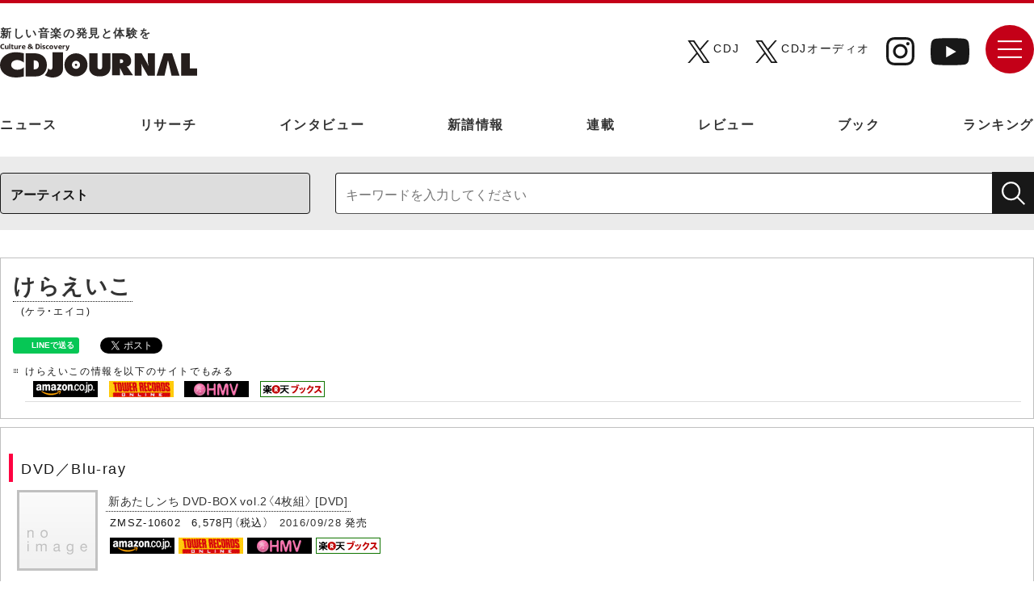

--- FILE ---
content_type: text/html; charset=UTF-8
request_url: https://artist.cdjournal.com/a/-/837933
body_size: 46215
content:
<!DOCTYPE html>
<html lang="ja">
<head>
	<meta name="viewport" content="width=device-width, initial-scale=1.0">
	<style>img:is([sizes="auto" i], [sizes^="auto," i]) { contain-intrinsic-size: 3000px 1500px }</style>
	
		<!-- All in One SEO 4.9.0 - aioseo.com -->
	<link rel="canonical" href="https://www.cdjournal.com" />
	<meta name="generator" content="All in One SEO (AIOSEO) 4.9.0" />
		<script type="application/ld+json" class="aioseo-schema">
			{"@context":"https:\/\/schema.org","@graph":[{"@type":"BreadcrumbList","@id":"https:\/\/www.cdjournal.com#breadcrumblist","itemListElement":[{"@type":"ListItem","@id":"https:\/\/www.cdjournal.com#listItem","position":1,"name":"Home"}]},{"@type":"Organization","@id":"https:\/\/www.cdjournal.com\/#organization","name":"CDJournal.com","description":"\u65e5\u672c\u6700\u5927\u7d1a\u306e\u60c5\u5831\u91cf\u3092\u8a87\u308b\u3001\u30aa\u30fc\u30eb\u30b8\u30e3\u30f3\u30eb\u306e\u97f3\u697d\u3068\u6620\u50cf\u306e\u60c5\u5831\u3092\u767a\u4fe1\u3059\u308b\u30b5\u30a4\u30c8\u3002\u90a6\u697d\u3001\u6d0b\u697d\u3001\u30b8\u30e3\u30ba\u3001\u30af\u30e9\u30b7\u30c3\u30af\u3001\u30a2\u30cb\u30e1\u3001\u6620\u753b\uff0f\u30c6\u30ec\u30d3\u3001\u30aa\u30fc\u30c7\u30a3\u30aa\u306a\u3069\u306e\u6700\u65b0\u30cb\u30e5\u30fc\u30b9\u3084\u30a4\u30f3\u30bf\u30d3\u30e5\u30fc\u3001\u7279\u96c6\u8a18\u4e8b\u306a\u3069\u3092\u3092\u63b2\u8f09\u3057\u3066\u3044\u307e\u3059\u3002","url":"https:\/\/www.cdjournal.com\/"},{"@type":"WebPage","@id":"https:\/\/www.cdjournal.com#webpage","url":"https:\/\/www.cdjournal.com","inLanguage":"ja","isPartOf":{"@id":"https:\/\/www.cdjournal.com\/#website"},"breadcrumb":{"@id":"https:\/\/www.cdjournal.com#breadcrumblist"}},{"@type":"WebSite","@id":"https:\/\/www.cdjournal.com\/#website","url":"https:\/\/www.cdjournal.com\/","name":"CDJournal.com","description":"\u65e5\u672c\u6700\u5927\u7d1a\u306e\u60c5\u5831\u91cf\u3092\u8a87\u308b\u3001\u30aa\u30fc\u30eb\u30b8\u30e3\u30f3\u30eb\u306e\u97f3\u697d\u3068\u6620\u50cf\u306e\u60c5\u5831\u3092\u767a\u4fe1\u3059\u308b\u30b5\u30a4\u30c8\u3002\u90a6\u697d\u3001\u6d0b\u697d\u3001\u30b8\u30e3\u30ba\u3001\u30af\u30e9\u30b7\u30c3\u30af\u3001\u30a2\u30cb\u30e1\u3001\u6620\u753b\uff0f\u30c6\u30ec\u30d3\u3001\u30aa\u30fc\u30c7\u30a3\u30aa\u306a\u3069\u306e\u6700\u65b0\u30cb\u30e5\u30fc\u30b9\u3084\u30a4\u30f3\u30bf\u30d3\u30e5\u30fc\u3001\u7279\u96c6\u8a18\u4e8b\u306a\u3069\u3092\u3092\u63b2\u8f09\u3057\u3066\u3044\u307e\u3059\u3002","inLanguage":"ja","publisher":{"@id":"https:\/\/www.cdjournal.com\/#organization"}}]}
		</script>
		<!-- All in One SEO -->

<link rel='dns-prefetch' href='//www.cdjournal.com' />
<script>
window._wpemojiSettings = {"baseUrl":"https:\/\/s.w.org\/images\/core\/emoji\/16.0.1\/72x72\/","ext":".png","svgUrl":"https:\/\/s.w.org\/images\/core\/emoji\/16.0.1\/svg\/","svgExt":".svg","source":{"concatemoji":"https:\/\/www.cdjournal.com\/kanri\/wp-includes\/js\/wp-emoji-release.min.js?ver=6.8.3"}};
/*! This file is auto-generated */
!function(s,n){var o,i,e;function c(e){try{var t={supportTests:e,timestamp:(new Date).valueOf()};sessionStorage.setItem(o,JSON.stringify(t))}catch(e){}}function p(e,t,n){e.clearRect(0,0,e.canvas.width,e.canvas.height),e.fillText(t,0,0);var t=new Uint32Array(e.getImageData(0,0,e.canvas.width,e.canvas.height).data),a=(e.clearRect(0,0,e.canvas.width,e.canvas.height),e.fillText(n,0,0),new Uint32Array(e.getImageData(0,0,e.canvas.width,e.canvas.height).data));return t.every(function(e,t){return e===a[t]})}function u(e,t){e.clearRect(0,0,e.canvas.width,e.canvas.height),e.fillText(t,0,0);for(var n=e.getImageData(16,16,1,1),a=0;a<n.data.length;a++)if(0!==n.data[a])return!1;return!0}function f(e,t,n,a){switch(t){case"flag":return n(e,"\ud83c\udff3\ufe0f\u200d\u26a7\ufe0f","\ud83c\udff3\ufe0f\u200b\u26a7\ufe0f")?!1:!n(e,"\ud83c\udde8\ud83c\uddf6","\ud83c\udde8\u200b\ud83c\uddf6")&&!n(e,"\ud83c\udff4\udb40\udc67\udb40\udc62\udb40\udc65\udb40\udc6e\udb40\udc67\udb40\udc7f","\ud83c\udff4\u200b\udb40\udc67\u200b\udb40\udc62\u200b\udb40\udc65\u200b\udb40\udc6e\u200b\udb40\udc67\u200b\udb40\udc7f");case"emoji":return!a(e,"\ud83e\udedf")}return!1}function g(e,t,n,a){var r="undefined"!=typeof WorkerGlobalScope&&self instanceof WorkerGlobalScope?new OffscreenCanvas(300,150):s.createElement("canvas"),o=r.getContext("2d",{willReadFrequently:!0}),i=(o.textBaseline="top",o.font="600 32px Arial",{});return e.forEach(function(e){i[e]=t(o,e,n,a)}),i}function t(e){var t=s.createElement("script");t.src=e,t.defer=!0,s.head.appendChild(t)}"undefined"!=typeof Promise&&(o="wpEmojiSettingsSupports",i=["flag","emoji"],n.supports={everything:!0,everythingExceptFlag:!0},e=new Promise(function(e){s.addEventListener("DOMContentLoaded",e,{once:!0})}),new Promise(function(t){var n=function(){try{var e=JSON.parse(sessionStorage.getItem(o));if("object"==typeof e&&"number"==typeof e.timestamp&&(new Date).valueOf()<e.timestamp+604800&&"object"==typeof e.supportTests)return e.supportTests}catch(e){}return null}();if(!n){if("undefined"!=typeof Worker&&"undefined"!=typeof OffscreenCanvas&&"undefined"!=typeof URL&&URL.createObjectURL&&"undefined"!=typeof Blob)try{var e="postMessage("+g.toString()+"("+[JSON.stringify(i),f.toString(),p.toString(),u.toString()].join(",")+"));",a=new Blob([e],{type:"text/javascript"}),r=new Worker(URL.createObjectURL(a),{name:"wpTestEmojiSupports"});return void(r.onmessage=function(e){c(n=e.data),r.terminate(),t(n)})}catch(e){}c(n=g(i,f,p,u))}t(n)}).then(function(e){for(var t in e)n.supports[t]=e[t],n.supports.everything=n.supports.everything&&n.supports[t],"flag"!==t&&(n.supports.everythingExceptFlag=n.supports.everythingExceptFlag&&n.supports[t]);n.supports.everythingExceptFlag=n.supports.everythingExceptFlag&&!n.supports.flag,n.DOMReady=!1,n.readyCallback=function(){n.DOMReady=!0}}).then(function(){return e}).then(function(){var e;n.supports.everything||(n.readyCallback(),(e=n.source||{}).concatemoji?t(e.concatemoji):e.wpemoji&&e.twemoji&&(t(e.twemoji),t(e.wpemoji)))}))}((window,document),window._wpemojiSettings);
</script>
<style id='wp-emoji-styles-inline-css'>

	img.wp-smiley, img.emoji {
		display: inline !important;
		border: none !important;
		box-shadow: none !important;
		height: 1em !important;
		width: 1em !important;
		margin: 0 0.07em !important;
		vertical-align: -0.1em !important;
		background: none !important;
		padding: 0 !important;
	}
</style>
<style id='wp-block-library-inline-css'>
:root{--wp-admin-theme-color:#007cba;--wp-admin-theme-color--rgb:0,124,186;--wp-admin-theme-color-darker-10:#006ba1;--wp-admin-theme-color-darker-10--rgb:0,107,161;--wp-admin-theme-color-darker-20:#005a87;--wp-admin-theme-color-darker-20--rgb:0,90,135;--wp-admin-border-width-focus:2px;--wp-block-synced-color:#7a00df;--wp-block-synced-color--rgb:122,0,223;--wp-bound-block-color:var(--wp-block-synced-color)}@media (min-resolution:192dpi){:root{--wp-admin-border-width-focus:1.5px}}.wp-element-button{cursor:pointer}:root{--wp--preset--font-size--normal:16px;--wp--preset--font-size--huge:42px}:root .has-very-light-gray-background-color{background-color:#eee}:root .has-very-dark-gray-background-color{background-color:#313131}:root .has-very-light-gray-color{color:#eee}:root .has-very-dark-gray-color{color:#313131}:root .has-vivid-green-cyan-to-vivid-cyan-blue-gradient-background{background:linear-gradient(135deg,#00d084,#0693e3)}:root .has-purple-crush-gradient-background{background:linear-gradient(135deg,#34e2e4,#4721fb 50%,#ab1dfe)}:root .has-hazy-dawn-gradient-background{background:linear-gradient(135deg,#faaca8,#dad0ec)}:root .has-subdued-olive-gradient-background{background:linear-gradient(135deg,#fafae1,#67a671)}:root .has-atomic-cream-gradient-background{background:linear-gradient(135deg,#fdd79a,#004a59)}:root .has-nightshade-gradient-background{background:linear-gradient(135deg,#330968,#31cdcf)}:root .has-midnight-gradient-background{background:linear-gradient(135deg,#020381,#2874fc)}.has-regular-font-size{font-size:1em}.has-larger-font-size{font-size:2.625em}.has-normal-font-size{font-size:var(--wp--preset--font-size--normal)}.has-huge-font-size{font-size:var(--wp--preset--font-size--huge)}.has-text-align-center{text-align:center}.has-text-align-left{text-align:left}.has-text-align-right{text-align:right}#end-resizable-editor-section{display:none}.aligncenter{clear:both}.items-justified-left{justify-content:flex-start}.items-justified-center{justify-content:center}.items-justified-right{justify-content:flex-end}.items-justified-space-between{justify-content:space-between}.screen-reader-text{border:0;clip-path:inset(50%);height:1px;margin:-1px;overflow:hidden;padding:0;position:absolute;width:1px;word-wrap:normal!important}.screen-reader-text:focus{background-color:#ddd;clip-path:none;color:#444;display:block;font-size:1em;height:auto;left:5px;line-height:normal;padding:15px 23px 14px;text-decoration:none;top:5px;width:auto;z-index:100000}html :where(.has-border-color){border-style:solid}html :where([style*=border-top-color]){border-top-style:solid}html :where([style*=border-right-color]){border-right-style:solid}html :where([style*=border-bottom-color]){border-bottom-style:solid}html :where([style*=border-left-color]){border-left-style:solid}html :where([style*=border-width]){border-style:solid}html :where([style*=border-top-width]){border-top-style:solid}html :where([style*=border-right-width]){border-right-style:solid}html :where([style*=border-bottom-width]){border-bottom-style:solid}html :where([style*=border-left-width]){border-left-style:solid}html :where(img[class*=wp-image-]){height:auto;max-width:100%}:where(figure){margin:0 0 1em}html :where(.is-position-sticky){--wp-admin--admin-bar--position-offset:var(--wp-admin--admin-bar--height,0px)}@media screen and (max-width:600px){html :where(.is-position-sticky){--wp-admin--admin-bar--position-offset:0px}}
</style>
<style id='classic-theme-styles-inline-css'>
/*! This file is auto-generated */
.wp-block-button__link{color:#fff;background-color:#32373c;border-radius:9999px;box-shadow:none;text-decoration:none;padding:calc(.667em + 2px) calc(1.333em + 2px);font-size:1.125em}.wp-block-file__button{background:#32373c;color:#fff;text-decoration:none}
</style>
<style id='global-styles-inline-css'>
:root{--wp--preset--aspect-ratio--square: 1;--wp--preset--aspect-ratio--4-3: 4/3;--wp--preset--aspect-ratio--3-4: 3/4;--wp--preset--aspect-ratio--3-2: 3/2;--wp--preset--aspect-ratio--2-3: 2/3;--wp--preset--aspect-ratio--16-9: 16/9;--wp--preset--aspect-ratio--9-16: 9/16;--wp--preset--color--black: #000000;--wp--preset--color--cyan-bluish-gray: #abb8c3;--wp--preset--color--white: #ffffff;--wp--preset--color--pale-pink: #f78da7;--wp--preset--color--vivid-red: #cf2e2e;--wp--preset--color--luminous-vivid-orange: #ff6900;--wp--preset--color--luminous-vivid-amber: #fcb900;--wp--preset--color--light-green-cyan: #7bdcb5;--wp--preset--color--vivid-green-cyan: #00d084;--wp--preset--color--pale-cyan-blue: #8ed1fc;--wp--preset--color--vivid-cyan-blue: #0693e3;--wp--preset--color--vivid-purple: #9b51e0;--wp--preset--gradient--vivid-cyan-blue-to-vivid-purple: linear-gradient(135deg,rgba(6,147,227,1) 0%,rgb(155,81,224) 100%);--wp--preset--gradient--light-green-cyan-to-vivid-green-cyan: linear-gradient(135deg,rgb(122,220,180) 0%,rgb(0,208,130) 100%);--wp--preset--gradient--luminous-vivid-amber-to-luminous-vivid-orange: linear-gradient(135deg,rgba(252,185,0,1) 0%,rgba(255,105,0,1) 100%);--wp--preset--gradient--luminous-vivid-orange-to-vivid-red: linear-gradient(135deg,rgba(255,105,0,1) 0%,rgb(207,46,46) 100%);--wp--preset--gradient--very-light-gray-to-cyan-bluish-gray: linear-gradient(135deg,rgb(238,238,238) 0%,rgb(169,184,195) 100%);--wp--preset--gradient--cool-to-warm-spectrum: linear-gradient(135deg,rgb(74,234,220) 0%,rgb(151,120,209) 20%,rgb(207,42,186) 40%,rgb(238,44,130) 60%,rgb(251,105,98) 80%,rgb(254,248,76) 100%);--wp--preset--gradient--blush-light-purple: linear-gradient(135deg,rgb(255,206,236) 0%,rgb(152,150,240) 100%);--wp--preset--gradient--blush-bordeaux: linear-gradient(135deg,rgb(254,205,165) 0%,rgb(254,45,45) 50%,rgb(107,0,62) 100%);--wp--preset--gradient--luminous-dusk: linear-gradient(135deg,rgb(255,203,112) 0%,rgb(199,81,192) 50%,rgb(65,88,208) 100%);--wp--preset--gradient--pale-ocean: linear-gradient(135deg,rgb(255,245,203) 0%,rgb(182,227,212) 50%,rgb(51,167,181) 100%);--wp--preset--gradient--electric-grass: linear-gradient(135deg,rgb(202,248,128) 0%,rgb(113,206,126) 100%);--wp--preset--gradient--midnight: linear-gradient(135deg,rgb(2,3,129) 0%,rgb(40,116,252) 100%);--wp--preset--font-size--small: 13px;--wp--preset--font-size--medium: 20px;--wp--preset--font-size--large: 36px;--wp--preset--font-size--x-large: 42px;--wp--preset--spacing--20: 0.44rem;--wp--preset--spacing--30: 0.67rem;--wp--preset--spacing--40: 1rem;--wp--preset--spacing--50: 1.5rem;--wp--preset--spacing--60: 2.25rem;--wp--preset--spacing--70: 3.38rem;--wp--preset--spacing--80: 5.06rem;--wp--preset--shadow--natural: 6px 6px 9px rgba(0, 0, 0, 0.2);--wp--preset--shadow--deep: 12px 12px 50px rgba(0, 0, 0, 0.4);--wp--preset--shadow--sharp: 6px 6px 0px rgba(0, 0, 0, 0.2);--wp--preset--shadow--outlined: 6px 6px 0px -3px rgba(255, 255, 255, 1), 6px 6px rgba(0, 0, 0, 1);--wp--preset--shadow--crisp: 6px 6px 0px rgba(0, 0, 0, 1);}:where(.is-layout-flex){gap: 0.5em;}:where(.is-layout-grid){gap: 0.5em;}body .is-layout-flex{display: flex;}.is-layout-flex{flex-wrap: wrap;align-items: center;}.is-layout-flex > :is(*, div){margin: 0;}body .is-layout-grid{display: grid;}.is-layout-grid > :is(*, div){margin: 0;}:where(.wp-block-columns.is-layout-flex){gap: 2em;}:where(.wp-block-columns.is-layout-grid){gap: 2em;}:where(.wp-block-post-template.is-layout-flex){gap: 1.25em;}:where(.wp-block-post-template.is-layout-grid){gap: 1.25em;}.has-black-color{color: var(--wp--preset--color--black) !important;}.has-cyan-bluish-gray-color{color: var(--wp--preset--color--cyan-bluish-gray) !important;}.has-white-color{color: var(--wp--preset--color--white) !important;}.has-pale-pink-color{color: var(--wp--preset--color--pale-pink) !important;}.has-vivid-red-color{color: var(--wp--preset--color--vivid-red) !important;}.has-luminous-vivid-orange-color{color: var(--wp--preset--color--luminous-vivid-orange) !important;}.has-luminous-vivid-amber-color{color: var(--wp--preset--color--luminous-vivid-amber) !important;}.has-light-green-cyan-color{color: var(--wp--preset--color--light-green-cyan) !important;}.has-vivid-green-cyan-color{color: var(--wp--preset--color--vivid-green-cyan) !important;}.has-pale-cyan-blue-color{color: var(--wp--preset--color--pale-cyan-blue) !important;}.has-vivid-cyan-blue-color{color: var(--wp--preset--color--vivid-cyan-blue) !important;}.has-vivid-purple-color{color: var(--wp--preset--color--vivid-purple) !important;}.has-black-background-color{background-color: var(--wp--preset--color--black) !important;}.has-cyan-bluish-gray-background-color{background-color: var(--wp--preset--color--cyan-bluish-gray) !important;}.has-white-background-color{background-color: var(--wp--preset--color--white) !important;}.has-pale-pink-background-color{background-color: var(--wp--preset--color--pale-pink) !important;}.has-vivid-red-background-color{background-color: var(--wp--preset--color--vivid-red) !important;}.has-luminous-vivid-orange-background-color{background-color: var(--wp--preset--color--luminous-vivid-orange) !important;}.has-luminous-vivid-amber-background-color{background-color: var(--wp--preset--color--luminous-vivid-amber) !important;}.has-light-green-cyan-background-color{background-color: var(--wp--preset--color--light-green-cyan) !important;}.has-vivid-green-cyan-background-color{background-color: var(--wp--preset--color--vivid-green-cyan) !important;}.has-pale-cyan-blue-background-color{background-color: var(--wp--preset--color--pale-cyan-blue) !important;}.has-vivid-cyan-blue-background-color{background-color: var(--wp--preset--color--vivid-cyan-blue) !important;}.has-vivid-purple-background-color{background-color: var(--wp--preset--color--vivid-purple) !important;}.has-black-border-color{border-color: var(--wp--preset--color--black) !important;}.has-cyan-bluish-gray-border-color{border-color: var(--wp--preset--color--cyan-bluish-gray) !important;}.has-white-border-color{border-color: var(--wp--preset--color--white) !important;}.has-pale-pink-border-color{border-color: var(--wp--preset--color--pale-pink) !important;}.has-vivid-red-border-color{border-color: var(--wp--preset--color--vivid-red) !important;}.has-luminous-vivid-orange-border-color{border-color: var(--wp--preset--color--luminous-vivid-orange) !important;}.has-luminous-vivid-amber-border-color{border-color: var(--wp--preset--color--luminous-vivid-amber) !important;}.has-light-green-cyan-border-color{border-color: var(--wp--preset--color--light-green-cyan) !important;}.has-vivid-green-cyan-border-color{border-color: var(--wp--preset--color--vivid-green-cyan) !important;}.has-pale-cyan-blue-border-color{border-color: var(--wp--preset--color--pale-cyan-blue) !important;}.has-vivid-cyan-blue-border-color{border-color: var(--wp--preset--color--vivid-cyan-blue) !important;}.has-vivid-purple-border-color{border-color: var(--wp--preset--color--vivid-purple) !important;}.has-vivid-cyan-blue-to-vivid-purple-gradient-background{background: var(--wp--preset--gradient--vivid-cyan-blue-to-vivid-purple) !important;}.has-light-green-cyan-to-vivid-green-cyan-gradient-background{background: var(--wp--preset--gradient--light-green-cyan-to-vivid-green-cyan) !important;}.has-luminous-vivid-amber-to-luminous-vivid-orange-gradient-background{background: var(--wp--preset--gradient--luminous-vivid-amber-to-luminous-vivid-orange) !important;}.has-luminous-vivid-orange-to-vivid-red-gradient-background{background: var(--wp--preset--gradient--luminous-vivid-orange-to-vivid-red) !important;}.has-very-light-gray-to-cyan-bluish-gray-gradient-background{background: var(--wp--preset--gradient--very-light-gray-to-cyan-bluish-gray) !important;}.has-cool-to-warm-spectrum-gradient-background{background: var(--wp--preset--gradient--cool-to-warm-spectrum) !important;}.has-blush-light-purple-gradient-background{background: var(--wp--preset--gradient--blush-light-purple) !important;}.has-blush-bordeaux-gradient-background{background: var(--wp--preset--gradient--blush-bordeaux) !important;}.has-luminous-dusk-gradient-background{background: var(--wp--preset--gradient--luminous-dusk) !important;}.has-pale-ocean-gradient-background{background: var(--wp--preset--gradient--pale-ocean) !important;}.has-electric-grass-gradient-background{background: var(--wp--preset--gradient--electric-grass) !important;}.has-midnight-gradient-background{background: var(--wp--preset--gradient--midnight) !important;}.has-small-font-size{font-size: var(--wp--preset--font-size--small) !important;}.has-medium-font-size{font-size: var(--wp--preset--font-size--medium) !important;}.has-large-font-size{font-size: var(--wp--preset--font-size--large) !important;}.has-x-large-font-size{font-size: var(--wp--preset--font-size--x-large) !important;}
</style>
<link rel='stylesheet' id='twentytwentyfive-style-css' href='https://www.cdjournal.com/kanri/wp-content/themes/cdjournal/style.css?ver=1.3' media='all' />
<link rel="https://api.w.org/" href="https://www.cdjournal.com/wp-json/" /><link rel="EditURI" type="application/rsd+xml" title="RSD" href="https://www.cdjournal.com/kanri/xmlrpc.php?rsd" />
<link rel="shortcut icon" href="https://www.cdjournal.com/kanri/wp-content/uploads/2025/11/favicon.ico">
<link rel='alternate' type='application/rss+xml' title='CDJournal.com 最新更新情報' href='https://www.cdjournal.com/rss/news.xml' />

	<link rel="stylesheet" href="https://www.cdjournal.com/css/normalize.css">
	<link rel="stylesheet" href="https://www.cdjournal.com/css/style.css">
	<link rel="stylesheet" href="https://www.cdjournal.com/css/art_artist.css">
	<link rel="stylesheet" href="https://www.cdjournal.com/css/yakuhanmp.min.css">
	<link rel="stylesheet" href="https://www.cdjournal.com/css/yakuhanjp-narrow.min.css">
		<meta http-equiv='Pragma' content='no-cache'>
<meta http-equiv='Cache-Control' content='no-cache'>
<meta http-equiv='Expires' content='Thu, 01 Dec 1994 16:00:00 GMT'>
<meta name="twitter:card" content="summary_large_image" />
<meta name="twitter:site" content="@CDJournal_staff" />
<meta name="twitter:title" content="けらえいこ - CDJournal.com" />
<meta name="twitter:description" content="けらえいこ（）： のプロフィールやリリース情報、関連するニュースやディスクレビュー、インタビュー記事など" />
<meta property="fb:app_id" content="305428016719311" />
<meta property='og:url' content='https://artist.cdjournal.com/a/-/837933' />
<meta property='og:type' content='article' />
<meta property='og:title' content='けらえいこ - CDJournal.com' />
<meta property='og:description' content='けらえいこ（）： のプロフィールやリリース情報、関連するニュースやディスクレビュー、インタビュー記事など' />
<meta name="twitter:image" content="https://www.cdjournal.com/image/banner/600/cdjournal.jpg" />
<meta property='og:image' content='https://www.cdjournal.com/image/banner/600/cdjournal.jpg' />
<title>けらえいこ - CDJournal.com</title><meta name='description' content='けらえいこ（）： のプロフィールやリリース情報、関連するニュースやディスクレビュー、インタビュー記事など' />
<meta name='keywords' content='けらえいこ,,ニュース,インタビュー,レビュー,高音質,紙ジャケ,CD,DVD,Blu-ray,動画,試聴,Amazon,iTunes,YouTube' />
<meta name='verify-v1' content='4LCx1zeYnFJostuP2G8XLN0Ho25uavW++IN0LcXYZnU=' />
<link rel='shortcut icon' href='https://www.cdjournal.com/main/img/kihon/favicon.ico' />
<link rel='stylesheet' href='https://artist.cdjournal.com/parts_css/artist_contents.css' type='text/css'>
<link rel='stylesheet' href='https://artist.cdjournal.com/parts_css/contents/list.css' type='text/css'>
<link rel='stylesheet' href='https://www.cdjournal.com/main/parts_css/kihon.css' type='text/css'>
<link rel='stylesheet' href='https://www.cdjournal.com/main/parts_modal/modalbox.css' type='text/css'>

<!-- Google Tag Manager -->
<script>(function(w,d,s,l,i){w[l]=w[l]||[];w[l].push({'gtm.start':
new Date().getTime(),event:'gtm.js'});var f=d.getElementsByTagName(s)[0],
j=d.createElement(s),dl=l!='dataLayer'?'&l='+l:'';j.async=true;j.src=
'https://www.googletagmanager.com/gtm.js?id='+i+dl;f.parentNode.insertBefore(j,f);
})(window,document,'script','dataLayer','GTM-KW8DDX4');</script>
<!-- End Google Tag Manager -->
<!-- アナリティクスGA4対応 -->
<script>
		window.dataLayer = window.dataLayer || [];
		function gtag(){dataLayer.push(arguments);}
		gtag('js', new Date());
		gtag('config', 'G-VQDEVFKE8T');
</script>

<script async='async' src='https://www.googletagservices.com/tag/js/gpt.js'></script>
<script>
	var googletag = googletag || {};
	googletag.cmd = googletag.cmd || [];
</script>

<script>
	googletag.cmd.push(function() {
		googletag.defineSlot('/21797980270/CDJ001', [728, 90], 'div-gpt-ad-1550555861597-0').addService(googletag.pubads());
		googletag.pubads().enableSingleRequest();
		googletag.enableServices();
	});
</script>

<script>
	googletag.cmd.push(function() {
		googletag.defineSlot('/21797980270/CDJ002', [468, 60], 'div-gpt-ad-1550626770784-0').addService(googletag.pubads());
		googletag.pubads().enableSingleRequest();
		googletag.enableServices();
	});
</script>

<script>
	googletag.cmd.push(function() {
		googletag.defineSlot('/21797980270/CDJ003', [300, 250], 'div-gpt-ad-1550627473925-0').addService(googletag.pubads());
		googletag.pubads().enableSingleRequest();
		googletag.enableServices();
	});
</script>

<script>
	googletag.cmd.push(function() {
		googletag.defineSlot('/21797980270/CDJ004', [300, 250], 'div-gpt-ad-1550635531733-0').addService(googletag.pubads());
		googletag.pubads().enableSingleRequest();
		googletag.enableServices();
	});
</script>

<script>
	googletag.cmd.push(function() {
		googletag.defineSlot('/21797980270/CDJ008', [300, 250], 'div-gpt-ad-1550713383838-0').addService(googletag.pubads());
		googletag.pubads().enableSingleRequest();
		googletag.enableServices();
	});
</script>
<script language="JavaScript">
<!--
	function jumpGenre(x){
		location = x ;
	}

	function openWindow(theURL,winName,winSize) { //v2.0
  		window.open(theURL,winName,winSize);
	}

	var GB_ROOT_DIR = "../../parts_screen/";

	function check(){

		let m = document.getElementById('keyword1').value;
		let m2 = document.getElementById('keyword2').value;


		if(m == "" && m2 == ""){
			alert("キーワードを入力してください");
			return false;
		} else if ( m != "" && m2 == "" ) {
			document.getElementById('keyword2').value == m
		} else if ( m == "" && m2 != "" ) {
			document.getElementById('keyword1').value == m2
		}

		if(m == "アーティスト名や記事本文が検索できます。約25万件"){
			alert("キーワードを入力してください");
			return false;
		}
	}

//-->
</script>
</head>
<script language='JavaScript' src='https://artist.cdjournal.com/a/sub/list_change.js'></script>
<script type='text/JavaScript' src='https://artist.cdjournal.com/a/sub/news_mini.js'></script>
<script type='text/JavaScript' src='https://artist.cdjournal.com/a/sub/disc_mini.js'></script>
<script type='text/JavaScript' src='https://artist.cdjournal.com/a/sub/review_mini.js'></script>
	<body>
	<!-- Google Tag Manager (noscript) -->
<noscript><iframe src="https://www.googletagmanager.com/ns.html?id=GTM-KW8DDX4"
height="0" width="0" style="display:none;visibility:hidden"></iframe></noscript>
<!-- End Google Tag Manager (noscript) -->
			<div id="wrapper">
			<div id="contents__wrapper" class="contents__wrapper">
	<header class="header">
	<div class="head_top">
			<div class="inner">
			<h1 class="header-logo">
					<a href="https://www.cdjournal.com/" id="logo" class="logo-link">
						<p>新しい⾳楽の発⾒と体験を</p>
						<img src="https://www.cdjournal.com/img/logo_b.svg" alt="CDJournal">
					</a>
			</h1>
			<div class="head_content">
				<ul class="sns">
					<li class="x">
						<a href="https://x.com/CDJournal_staff" target="_blank" rel="noopener noreferrer"><img src="https://www.cdjournal.com/img/ico_x.svg" alt="X（CDJ）"></a>
						<p>CDJ</p>
					</li>
					<li class="x">
						<a href="https://x.com/CDJournal_audio" target="_blank" rel="noopener noreferrer"><img src="https://www.cdjournal.com/img/ico_x.svg" alt="X（CDJオーディオ）"></a>
						<p>CDJオーディオ</p>
					</li>
					<li class="instagram"><a href="https://www.instagram.com/cdjournal_jp/" target="_blank" rel="noopener noreferrer"><img src="https://www.cdjournal.com/img/ico_instagram.svg" alt="Instagram"></a></li>
					<li class="youtube"><a href="https://www.youtube.com/@cdjournal2359" target="_blank" rel="noopener noreferrer"><img src="https://www.cdjournal.com/img/ico_youtube.svg" alt="Youtube"></a></li>
				</ul>
				<ul class="sns_list">
					<li class="x">
						<a href="https://x.com/CDJournal_staff" target="_blank" rel="noopener noreferrer">
							<img src="https://www.cdjournal.com/img/ico_x.svg" alt="X（CDJ）">
							<span>CDJ</span>
						</a>
					</li>
					<li class="x">
						<a href="https://x.com/CDJournal_audio" target="_blank" rel="noopener noreferrer">
							<img src="https://www.cdjournal.com/img/ico_x.svg" alt="X（CDJオーディオ）">
							<span>オーディオ</span>
						</a>
					</li>
				</ul>
				<div class="menu-container">
					<div id="nav-wrapper" class="nav-wrapper">
							<div class="hamburger" id="js-hamburger">
									<span class="menu_img"></span>
							</div>
							<nav class="sp-nav">
								<div class="block">
									<div class="inner">
										<div class="menu">
											<h3>
												<p>CATEGORY</p>
												<span>カテゴリ</span>
											</h3>
											<ul>
												<li><a href="https://www.cdjournal.com/news">ニュース</a></li>
												<li><a href="https://www.cdjournal.com/research">リサーチ</a></li>
												<li><a href="https://www.cdjournal.com/cdjpush">インタビュー</a></li>
												<li><a href="https://www.cdjournal.com/release/do">新譜情報</a></li>
												<li><a href="https://www.cdjournal.com/special">連載</a></li>
												<li><a href="https://www.cdjournal.com/disc">レビュー</a></li>
												<li><a href="https://www.cdjournal.com/#book">ブック</a></li>
												<li><a href="https://www.cdjournal.com/ranking">ランキング</a></li>
											</ul>
										</div>
																				<div class="wap">
											<div class="over_search_box">
												<div class="content_box">
												<form name='search_cdj' method='POST' action='https://www.cdjournal.com/search/search_check/' onSubmit='return check()'>
													<select name='target' class='target'>
														<option value='a'>アーティスト</option>
														<option value='cd'>タイトル(CD)</option>
														<option value='av'>タイトル(DVD/Blu-ray)</option>
													</select>
														<input type='text' name='keyword' class='keyword' placeholder="キーワードを入力してください" value="" id="keyword2">
														<input type='submit' value='' class='submit'>
												</form>
												</div>
											</div>
										<div class="over_sns">
											<p class="ttl">FOLLOW ME</p>
											<ul class="sns_list">
												<li class="x">
													<a href="https://x.com/CDJournal_staff" target="_blank" rel="noopener noreferrer">
														<img src="https://www.cdjournal.com/img/ico_x.svg" alt="X（CDJ）">
														<span>CDJ</span>
													</a>
												</li>
												<li class="x">
													<a href="https://x.com/CDJournal_audio" target="_blank" rel="noopener noreferrer">
														<img src="https://www.cdjournal.com/img/ico_x.svg" alt="X（CDJオーディオ）">
														<span>オーディオ</span>
													</a>
												</li>
												<li class="instagram"><a href="https://www.instagram.com/cdjournal_jp/" target="_blank" rel="noopener noreferrer"><img src="https://www.cdjournal.com/img/ico_instagram.svg" alt=""></a></li>
												<li class="youtube"><a href="https://www.youtube.com/@cdjournal2359" target="_blank" rel="noopener noreferrer"><img src="https://www.cdjournal.com/img/ico_youtube.svg" alt=""></a></li>
											</ul>
										</div>
										<ul class="sub_nav">
										<li><a href="https://www.cdjournal.com/about">CDジャーナルについて</a></li>
										<!--li><a href="#">広告掲載について</a></li-->
										<li><a href="https://www.cdjournal.com/privacy">プライバシーポリシー</a></li>
										<li><a href="https://www.cdjournal.com/rss/news.xml">RSSフィード</a></li>
											<li><a href="https://www.cdjournal.com/contact">お問い合わせ</a></li>
										</ul>
										</div>
									</div>
								</div>
								<ul class="bn_block">
									<li>
										<a href="https://cdjwebshop.stores.jp/">
										<picture>
											<source media="(max-width:1024px)" srcset="https://www.cdjournal.com/img/img_point_bn_online_sp.gif">
											<img src="https://www.cdjournal.com/img/img_point_bn_online_pc.gif" alt="CDJournal OFFICIAL WEB SHOP">
										</picture>
										</a>
									</li>
									<li>
										<a href="/Company/products/mook.php?mno=20241031">
										<picture>
											<source media="(max-width:1024px)" srcset="https://www.cdjournal.com/img/img_point_bn_machiura_sp.jpg">
											<img src="https://www.cdjournal.com/img/img_point_bn_machiura_pc.jpg" alt="街裏ぴんく 虚史平成">
										</picture>
										</a>
									</li>
									<li>
										<a href="/Company/products/mook.php?mno=20230721_2">
										<picture>
											<source media="(max-width:1024px)" srcset="https://www.cdjournal.com/img/img_point_bn_tsunku_sp.jpg">
											<img src="https://www.cdjournal.com/img/img_point_bn_tsunku_pc.jpg" alt="ALL THE SONGS OFつんく♂ LIMITED EDITION">
										</picture>
										</a>
									</li>
								</ul>
							</nav>
							<div class="black-bg" id="js-black-bg"></div>
					</div>
				</div>
			</div>
		</div>
	</div>

	<div class="main_nav">
		<nav class="gnav">
			<ul>
				<li><a href="https://www.cdjournal.com/news">ニュース</a></li>
				<li><a href="https://www.cdjournal.com/research">リサーチ</a></li>
				<li><a href="https://www.cdjournal.com/cdjpush">インタビュー</a></li>
				<li><a href="https://www.cdjournal.com/release/do">新譜情報</a></li>
				<li><a href="https://www.cdjournal.com/special">連載</a></li>
				<li><a href="https://www.cdjournal.com/disc">レビュー</a></li>
				<li><a href="https://www.cdjournal.com/#book">ブック</a></li>
				<li><a href="https://www.cdjournal.com/ranking">ランキング</a></li>
			</ul>
	</nav>
	</div>
	<div class="search_box">
		<div class="content_box">
		<form name='search_cdj' method='POST' action='https://www.cdjournal.com/search/search_check/' onSubmit='return check()'>
			<select name='target' class='target'>
				<option value='a'>アーティスト</option>
				<option value='cd'>タイトル(CD)</option>
				<option value='av'>タイトル(DVD/Blu-ray)</option>
			</select>
				<input type='text' name='keyword' class='keyword' placeholder="キーワードを入力してください" value="" id="keyword1">
				<input type='submit' value='' class='submit'>
		</form>
		</div>
	</div>
</header>
<div id='center_body'>
<div id='main_body'><div  class='artist_name'><h1 id='NWrelart:Head'><a href='https://artist.cdjournal.com/a/-/837933'><span itemprop='name'>けらえいこ</span></a></h1></div>
<div id='artist_sub'>&nbsp;(ケラ・エイコ)</div>
<div class='apple'><script>
/* TFP - cdjournal.com */
(function() {
	var opts = {
		artist: "けらえいこ",
		song: "",
		adunit_id: 100001369,
		div_id: "cf_async_" + Math.floor((Math.random() * 999999999))
	};
	document.write('<div id="'+opts.div_id+'"></div>');var c=function(){cf.showAsyncAd(opts)};if(typeof window.cf !== 'undefined')c();else{cf_async=!0;var r=document.createElement("script"),s=document.getElementsByTagName("script")[0];r.async=!0;r.src="//srv.clickfuse.com/showads/showad.js";r.readyState?r.onreadystatechange=function(){if("loaded"==r.readyState||"complete"==r.readyState)r.onreadystatechange=null,c()}:r.onload=c;s.parentNode.insertBefore(r,s)};
})();
</script>
</div><div class='text_right m_bottom'><div id='bookmark'><div class="line-it-button" data-lang="ja" data-type="share-a" data-ver="3" data-url="<? echo $this_url; ?>?utm_source=line&utm_medium=social" data-color="default" data-size="small" data-count="false" style="display: none;"></div>
<script src="https://d.line-scdn.net/r/web/social-plugin/js/thirdparty/loader.min.js" async="async" defer="defer"></script><a href="https://twitter.com/share" class="twitter-share-button">ツイート</a><script>!function(d,s,id){var js,fjs=d.getElementsByTagName(s)[0],p=/^http:/.test(d.location)?'http':'https';if(!d.getElementById(id)){js=d.createElement(s);js.id=id;js.src=p+'://platform.twitter.com/widgets.js';fjs.parentNode.insertBefore(js,fjs);}}(document, 'script', 'twitter-wjs');</script><!-- <div id="fb-root"></div> -->
<script>(function(d, s, id) {
  var js, fjs = d.getElementsByTagName(s)[0];
  if (d.getElementById(id)) return;
  js = d.createElement(s); js.id = id;
  js.src = 'https://connect.facebook.net/ja_JP/sdk.js#xfbml=1&version=v3.2&appId=305428016719311&autoLogAppEvents=1';
  fjs.parentNode.insertBefore(js, fjs);
}(document, 'script', 'facebook-jssdk'));</script>

<div class="fb-share-button" data-href="
https://artist.cdjournal.com/a/-/837933" data-layout="button_count" data-size="small" data-mobile-iframe="true"><a target="_blank" href="https://www.facebook.com/sharer/sharer.php?u=https%3A%2F%2Fdevelopers.facebook.com%2Fdocs%2Fplugins%2F&amp;src=sdkpreparse" class="fb-xfbml-parse-ignore">シェア</a></div>
</div></div>
<div style='clear:both;'></div>
<div class='m_top m_left m_bottom'><ul class='m_top m_left'></ul></div><ul class='m_top m_left'><li>けらえいこの情報を以下のサイトでもみる<div class='m_top m_left'><a href='https://www.cdjournal.com/main/artist/link.php?shop=amazon&lno=%E3%81%91%E3%82%89%E3%81%88%E3%81%84%E3%81%93' target='_blank' class='border'><img src='https://www.cdjournal.com/main/img/shop/amazon.gif' alt='けらえいこの作品一覧をAmazon.co.jpで調べる' title='けらえいこの作品一覧をAmazon.co.jpで調べる'></a>　<a href='https://www.cdjournal.com/main/artist/link.php?shop=tower_b&lno=%E3%81%91%E3%82%89%E3%81%88%E3%81%84%E3%81%93' target='_blank' class='border'><img src='https://www.cdjournal.com/main/img/shop/tower.gif'  alt='けらえいこの作品一覧を@TOWER.JPで調べる' title='けらえいこの作品一覧を@TOWER.JPで調べる'></a>　<a href='https://www.cdjournal.com/main/artist/link.php?shop=hmv_c&lno=%82%AF%82%E7%82%A6%82%A2%82%B1' target='_blank' class='border'><img src='https://www.cdjournal.com/main/img/shop/hmv.gif'  alt='けらえいこの作品一覧をHMV ONLINEで調べる' title='けらえいこの作品一覧をHMV ONLINEで調べる'></a>　<a href='https://www.cdjournal.com/main/artist/link.php?shop=rakuten_a&lno=%E3%81%91%E3%82%89%E3%81%88%E3%81%84%E3%81%93' target='_blank' class='border'><img src='https://www.cdjournal.com/main/img/shop/rakuten.gif'  alt='けらえいこの作品一覧を楽天ブックスで調べる' title='けらえいこの作品一覧を楽天ブックスで調べる'></a>　</ul></div><div id='NWrelart:Body'>
<div id='news_mini' class='m_bottom'></div><div id='review_mini' class='m_bottom'></div><div id='cd_mini' class='m_bottom'></div><div id='dvd_mini' class='m_bottom'></div><div class='ar_body'><div id='prof_category'>今日は何の日!?</div><div id='todays_body'><ul class='sub'><li><a href='https://www.cdjournal.com/main/calendar/20260419#2925'>TVアニメ『あたしンち』放送開始</a>　（2002年04月19日）</li></ul></div></div></div>
<div id='data_request'><div class='m_bottom'><strong>※ 掲載情報に間違い、不足がございますか？</strong><div class='m_left'>└ 間違い、不足等がございましたら、<a href='https://www.cdjournal.com/main/help/contact.php?url=1'>こちら</a>からお知らせください。</div></div><div><strong>※ 当サイトに掲載している記事や情報はご提供可能です。</strong><div class='m_left'>└ ニュースやレビュー等の記事、あるいはCD・DVD等のカタログ情報、いずれもご提供可能です。<br />　　 詳しくは<a href='https://www.cdjournal.com/Company/prouse/dataservice.php' target='_blank'>こちら</a>をご覧ください。</div></div></div></div><script language='JavaScript'>
<!--
news_mini_body('837933','-','https://www.cdjournal.com/','https://artist.cdjournal.com/')
review_mini_body('837933','-','https://www.cdjournal.com/','https://artist.cdjournal.com/')
cd_mini_body('837933','-','https://www.cdjournal.com/','https://artist.cdjournal.com/')
dvd_mini_body('837933','-','https://www.cdjournal.com/','https://artist.cdjournal.com/')
//-->
</script>
<div id='contents_under'></div>
<section class="bn_block">
	<div class="inner">
		<ul>
			<li>
				<a href="https://cdjwebshop.stores.jp/" target="_blank">
					<picture>
					<source media="(max-width:1024px)" srcset="https://www.cdjournal.com/img/img_point_bn_online_sp.gif">
					<img src="https://www.cdjournal.com/img/img_point_bn_online_pc.gif" alt="CDJournal OFFICIAL WEB SHOP">
					</picture>
				</a>
			</li>
			<li>
				<a href="/Company/products/mook.php?mno=20241031">
					<picture>
					<source media="(max-width:1024px)" srcset="https://www.cdjournal.com/img/img_point_bn_machiura_sp.jpg">
					<img src="https://www.cdjournal.com/img/img_point_bn_machiura_pc.jpg" alt="街裏ぴんく 虚史平成">
					</picture>
				</a>
			</li>
			<li>
				<a href="/Company/products/mook.php?mno=20230721_2">
					<picture>
					<source media="(max-width:1024px)" srcset="https://www.cdjournal.com/img/img_point_bn_tsunku_sp.jpg">
					<img src="https://www.cdjournal.com/img/img_point_bn_tsunku_pc.jpg" alt="ALL THE SONGS OFつんく♂ LIMITED EDITION">
					</picture>
				</a>
			</li>
		</ul>
	</div>
</section>
		<footer class="footer">
	<div class="info">
		<div class="box">
			<div class="main">
				<div class="inner">
						<a href="#" class="logo">
							<p>新しい⾳楽の発⾒と体験を</p>
							<img src="https://www.cdjournal.com/img/logo_w.svg" alt="CDJournal">
						</a>
						<div class="sns">
							<p class="ttl">FOLLOW ME</p>
							<ul class="sns_list">
								<li class="x">
									<a href="https://x.com/CDJournal_staff" target="_blank" rel="noopener noreferrer">
										<img src="https://www.cdjournal.com/img/ico_x.svg" alt="X（CDJ）">
										<span>CDJ</span>
									</a>
								</li>
								<li class="x">
									<a href="https://x.com/CDJournal_audio" target="_blank" rel="noopener noreferrer">
										<img src="https://www.cdjournal.com/img/ico_x.svg" alt="X（オーディオ）">
										<span>オーディオ</span>
									</a>
								</li>
								<li class="instagram"><a href="https://www.instagram.com/cdjournal_jp/" target="_blank" rel="noopener noreferrer"><img src="https://www.cdjournal.com/img/ico_instagram.svg" alt="Instagram"></a></li>
								<li class="youtube"><a href="https://www.youtube.com/@cdjournal2359" target="_blank" rel="noopener noreferrer"><img src="https://www.cdjournal.com/img/ico_youtube.svg" alt="Youtube"></a></li>
							</ul>
					</div>
				</div>
			</div>

			<div class="menu">
				<div class="inner">
					<div class="box">
						<div class="list">
							<ul>
								<li><a href="https://www.cdjournal.com/news">ニュース</a></li>
								<li><a href="https://www.cdjournal.com/release/do">新譜情報</a></li>
								<li><a href="https://www.cdjournal.com/#book">ブック</a></li>
								<li><a href="https://www.cdjournal.com/research">リサーチ</a></li>
								<li><a href="https://www.cdjournal.com/special">連載</a></li>
								<li><a href="https://www.cdjournal.com/ranking">ランキング</a></li>
								<li><a href="https://www.cdjournal.com/cdjpush">インタビュー</a></li>
								<li><a href="https://www.cdjournal.com/disc">レビュー</a></li>
							</ul>
						</div>
						<div class="guide_info">
							<p class="ttl">株式会社シーディージャーナル</p>
							<address>〒101-0035<br>東京都千代田区神田紺屋町20-1 神保ビル3F</address>
							<p class="link"><a href="https://www.google.com/maps/place/%E3%80%92101-0035+%E6%9D%B1%E4%BA%AC%E9%83%BD%E5%8D%83%E4%BB%A3%E7%94%B0%E5%8C%BA%E7%A5%9E%E7%94%B0%E7%B4%BA%E5%B1%8B%E7%94%BA%EF%BC%92%EF%BC%90+%E7%A5%9E%E4%BF%9D%E3%83%93%E3%83%AB+3f/@35.6920082,139.7733822,17z/data=!3m1!4b1!4m5!3m4!1s0x60188eaa719dc81f:0x6858fbbc18215cb7!8m2!3d35.6920082!4d139.7733822?entry=ttu&g_ep=EgoyMDI1MDkxMC4wIKXMDSoASAFQAw%3D%3D" target="_blank" rel="noopener noreferrer">Google Map</a></p>
							<p class="link"><a href="https://www.cdjournal.com/Company" target="_blank" rel="noopener noreferrer">コーポレートサイト</a></p>
						</div>
					</div>
				</div>
			</div>


			<div class="sub_menu">
					<div class="inner">
						<ul>
							<li><a href="https://www.cdjournal.com/about">CDジャーナルについて</a></li>
							<!--li><a href="#">広告掲載について</a></li-->
							<li><a href="https://www.cdjournal.com/privacy">プライバシーポリシー</a></li>
							<li><a href="https://www.cdjournal.com/rss/news.xml">RSSフィード</a></li>
							<li><a href="https://www.cdjournal.com/contact">お問い合わせ</a></li>
						</ul>
					</div>
			</div>

			<div class="mark">
				<div class="inner">
					<div class="mark_area">
						<div class="box">
							<div class="img"><img src="https://www.cdjournal.com/img/ico_mark_01.png" alt="エルマーク"></div>
							<div class="text">
								<p>このエルマークは、レコード会社・映像製作会社が提供する<br>
									コンテンツを示す登録商標です。<br>
									RIAJ10016001</p>
							</div>
						</div>
						<div class="box">
							<div class="img"><img src="https://www.cdjournal.com/img/ico_mark_02.png" alt="JASRAC許諾番号"></div>
							<div class="text">
								<p>弊社サイトでは、CD、DVD、楽曲ダウンロード、グッズの販売は行っておりません。<br>JASRAC許諾番号：9009376005Y31015</p>
							</div>
						</div>
					</div>
				</div>
			</div>

		</div>

		<p class="copy">Copyright &copy; CDJournal All Rights Reserved.</p>
	</div>
</footer>
<button id="pageTopBtn" class="page-top-arrow" aria-label="ページの上部に戻る"><img src="https://www.cdjournal.com/img/ico_btn_arrow_04.svg" alt="上矢印" class="page-top-arrow__icon"></button>
<script type="speculationrules">
{"prefetch":[{"source":"document","where":{"and":[{"href_matches":"\/*"},{"not":{"href_matches":["\/kanri\/wp-*.php","\/kanri\/wp-admin\/*","\/kanri\/wp-content\/uploads\/*","\/kanri\/wp-content\/*","\/kanri\/wp-content\/plugins\/*","\/kanri\/wp-content\/themes\/cdjournal\/*","\/*\\?(.+)"]}},{"not":{"selector_matches":"a[rel~=\"nofollow\"]"}},{"not":{"selector_matches":".no-prefetch, .no-prefetch a"}}]},"eagerness":"conservative"}]}
</script>
<script type="module" src="https://www.cdjournal.com/kanri/wp-content/plugins/all-in-one-seo-pack/dist/Lite/assets/table-of-contents.95d0dfce.js?ver=4.9.0" id="aioseo/js/src/vue/standalone/blocks/table-of-contents/frontend.js-js"></script>
			</div>
			</div>
			<!-- #wrapper -->

<script type="text/javascript" src="https://www.cdjournal.com/js/jquery-3.7.1.min.js"></script>
<script src="https://www.cdjournal.com/js/config.js"></script>

		</body>
	</html>


--- FILE ---
content_type: text/html; charset=UTF8
request_url: https://artist.cdjournal.com/a/sub/disc_mini.php?no=837933&type=1&1769962286008
body_size: 26144
content:
 　　　%3Cdiv%20id%3D%27prof_category%27%3EDVD%EF%BC%8FBlu-ray%3C%2Fdiv%3E%3Cdiv%20class%3D%27con_body%20m_top%27%3E%3Cdiv%20class%3D%27disc_list%27%20id%3D%274216030874%27%20%3E%3Cdiv%20class%3D%27disc_left%27%3E%3Ca%20href%3D%27https%3A%2F%2Fartist.cdjournal.com%2Fdisc.php%3Fdno%3D4216030874%27%20class%3D%27border%27%20%2F%3E%3Cimg%20src%3D%27https%3A%2F%2Fwww.cdjournal.com%2Fmain%2Fimg%2Fkihon%2Fnoimage.jpg%27%20class%3D%27main%27%20%2F%3E%3C%2Fa%3E%3C%2Fdiv%3E%3Cdiv%20class%3D%27disc_right%27%3E%3Cdiv%20class%3D%27headline%27%3E%3Cstrong%20class%3D%27small%27%3E%3Ca%20href%3D%27https%3A%2F%2Fartist.cdjournal.com%2Fdisc.php%3Fdno%3D4216030874%27%20class%3D%27title%27%3E%E6%96%B0%E3%81%82%E3%81%9F%E3%81%97%E3%83%B3%E3%81%A1%20DVD-BOX%20vol.2%E3%80%884%E6%9E%9A%E7%B5%84%E3%80%89%20%5BDVD%5D%3C%2Fa%3E%3C%2Fstrong%3E%3C%2Fdiv%3E%3Cdiv%20class%3D%27listdata%27%3EZMSZ-10602%26nbsp%3B%26nbsp%3B%26nbsp%3B6%2C578%E5%86%86%EF%BC%88%E7%A8%8E%E8%BE%BC%EF%BC%89%26nbsp%3B%26nbsp%3B%26nbsp%3B%3Ca%20href%3D%27https%3A%2F%2Fwww.cdjournal.com%2Fmain%2Fcalendar%2F20160928%27%3E2016%2F09%2F28%3C%2Fa%3E%20%E7%99%BA%E5%A3%B2%3C%2Fdiv%3E%3Cdiv%20id%3D%27af4216030874%27%20class%3D%27affiliate%27%20%3E%3Ca%20href%3D%27https%3A%2F%2Fwww.cdjournal.com%2Fmain%2Fartist%2Fkno.php%3Fshop%3Damazon%26lno%3D4216030874%27%20target%3D%27_blank%27%20class%3D%27border%27%3E%3Cimg%20src%3D%27https%3A%2F%2Fwww.cdjournal.com%2Fmain%2Fimg%2Fshop%2Famazon.gif%27%20class%3D%27line%27%20alt%3D%27%E6%96%B0%E3%81%82%E3%81%9F%E3%81%97%E3%83%B3%E3%81%A1%20DVD-BOX%20vol.2%E3%80%884%E6%9E%9A%E7%B5%84%E3%80%89%20%5BDVD%5D%E3%82%92amazon.co.jp%E3%81%A7%E8%B3%BC%E5%85%A5%E3%81%99%E3%82%8B%27%20title%3D%27%E6%96%B0%E3%81%82%E3%81%9F%E3%81%97%E3%83%B3%E3%81%A1%20DVD-BOX%20vol.2%E3%80%884%E6%9E%9A%E7%B5%84%E3%80%89%20%5BDVD%5D%E3%82%92amazon.co.jp%E3%81%A7%E8%B3%BC%E5%85%A5%E3%81%99%E3%82%8B%27%20%2F%3E%3C%2Fa%3E%3Ca%20href%3D%27https%3A%2F%2Fwww.cdjournal.com%2Fmain%2Fartist%2Flink.php%3Fshop%3Dtower%26lno%3DZMSZ-10602%27%20target%3D%27_blank%27%20class%3D%27border%27%3E%3Cimg%20src%3D%27https%3A%2F%2Fwww.cdjournal.com%2Fmain%2Fimg%2Fshop%2Ftower.gif%27%20class%3D%27line%27%20alt%3D%27%E6%96%B0%E3%81%82%E3%81%9F%E3%81%97%E3%83%B3%E3%81%A1%20DVD-BOX%20vol.2%E3%80%884%E6%9E%9A%E7%B5%84%E3%80%89%20%5BDVD%5D%E3%82%92TOWER%20RECORDS%20ONLINE%E3%81%A7%E8%B3%BC%E5%85%A5%E3%81%99%E3%82%8B%27%20title%3D%27%E6%96%B0%E3%81%82%E3%81%9F%E3%81%97%E3%83%B3%E3%81%A1%20DVD-BOX%20vol.2%E3%80%884%E6%9E%9A%E7%B5%84%E3%80%89%20%5BDVD%5D%E3%82%92TOWER%20RECORDS%20ONLINE%E3%81%A7%E8%B3%BC%E5%85%A5%E3%81%99%E3%82%8B%27%20%2F%3E%3C%2Fa%3E%3Ca%20href%3D%27https%3A%2F%2Fwww.cdjournal.com%2Fmain%2Fartist%2Flink.php%3Fshop%3Dhmv_a%26lno%3DZMSZ10602%27%20target%3D%27_blank%27%20class%3D%27border%27%3E%3Cimg%20src%3D%27https%3A%2F%2Fwww.cdjournal.com%2Fmain%2Fimg%2Fshop%2Fhmv.gif%27%20class%3D%27line%27%20alt%3D%27%E6%96%B0%E3%81%82%E3%81%9F%E3%81%97%E3%83%B3%E3%81%A1%20DVD-BOX%20vol.2%E3%80%884%E6%9E%9A%E7%B5%84%E3%80%89%20%5BDVD%5D%E3%82%92HMV.co.jp%E3%81%A7%E8%B3%BC%E5%85%A5%E3%81%99%E3%82%8B%27%20title%3D%27%E6%96%B0%E3%81%82%E3%81%9F%E3%81%97%E3%83%B3%E3%81%A1%20DVD-BOX%20vol.2%E3%80%884%E6%9E%9A%E7%B5%84%E3%80%89%20%5BDVD%5D%E3%82%92HMV.co.jp%E3%81%A7%E8%B3%BC%E5%85%A5%E3%81%99%E3%82%8B%27%20%2F%3E%3C%2Fa%3E%3Ca%20href%3D%27https%3A%2F%2Fwww.cdjournal.com%2Fmain%2Fartist%2Fkno.php%3Fshop%3Drakuten%26lno%3D4216030874%27%20target%3D%27_blank%27%20class%3D%27border%27%3E%3Cimg%20src%3D%27https%3A%2F%2Fwww.cdjournal.com%2Fmain%2Fimg%2Fshop%2Frakuten.gif%27%20class%3D%27line%27%20alt%3D%27%E6%96%B0%E3%81%82%E3%81%9F%E3%81%97%E3%83%B3%E3%81%A1%20DVD-BOX%20vol.2%E3%80%884%E6%9E%9A%E7%B5%84%E3%80%89%20%5BDVD%5D%E3%82%92%E6%A5%BD%E5%A4%A9%E3%83%96%E3%83%83%E3%82%AF%E3%82%B9%E3%81%A7%E8%B3%BC%E5%85%A5%E3%81%99%E3%82%8B%27%20title%3D%27%E6%96%B0%E3%81%82%E3%81%9F%E3%81%97%E3%83%B3%E3%81%A1%20DVD-BOX%20vol.2%E3%80%884%E6%9E%9A%E7%B5%84%E3%80%89%20%5BDVD%5D%E3%82%92%E6%A5%BD%E5%A4%A9%E3%83%96%E3%83%83%E3%82%AF%E3%82%B9%E3%81%A7%E8%B3%BC%E5%85%A5%E3%81%99%E3%82%8B%27%20%2F%3E%3C%2Fa%3E%3C%2Fdiv%3E%3Cdiv%20class%3D%27listdata%27%20id%3D%27cmt4216030874%27%3E%26nbsp%3B%3C%2Fdiv%3E%3C%2Fdiv%3E%3Cdiv%20class%3D%27sub_under%27%3E%3C%2Fdiv%3E%3C%2Fdiv%3E%3Cdiv%20class%3D%27disc_list%27%20id%3D%274216030864%27%20%3E%3Cdiv%20class%3D%27disc_left%27%3E%3Ca%20href%3D%27https%3A%2F%2Fartist.cdjournal.com%2Fdisc.php%3Fdno%3D4216030864%27%20class%3D%27border%27%20%2F%3E%3Cimg%20src%3D%27https%3A%2F%2Fwww.cdjournal.com%2Fmain%2Fimg%2Fkihon%2Fnoimage.jpg%27%20class%3D%27main%27%20%2F%3E%3C%2Fa%3E%3C%2Fdiv%3E%3Cdiv%20class%3D%27disc_right%27%3E%3Cdiv%20class%3D%27headline%27%3E%3Cstrong%20class%3D%27small%27%3E%3Ca%20href%3D%27https%3A%2F%2Fartist.cdjournal.com%2Fdisc.php%3Fdno%3D4216030864%27%20class%3D%27title%27%3E%E6%96%B0%E3%81%82%E3%81%9F%E3%81%97%E3%83%B3%E3%81%A1%20DVD-BOX%20vol.1%E3%80%884%E6%9E%9A%E7%B5%84%E3%80%89%20%5BDVD%5D%3C%2Fa%3E%3C%2Fstrong%3E%3C%2Fdiv%3E%3Cdiv%20class%3D%27listdata%27%3EZMSZ-10601%26nbsp%3B%26nbsp%3B%26nbsp%3B6%2C578%E5%86%86%EF%BC%88%E7%A8%8E%E8%BE%BC%EF%BC%89%26nbsp%3B%26nbsp%3B%26nbsp%3B%3Ca%20href%3D%27https%3A%2F%2Fwww.cdjournal.com%2Fmain%2Fcalendar%2F20160525%27%3E2016%2F05%2F25%3C%2Fa%3E%20%E7%99%BA%E5%A3%B2%3C%2Fdiv%3E%3Cdiv%20id%3D%27af4216030864%27%20class%3D%27affiliate%27%20%3E%3Ca%20href%3D%27https%3A%2F%2Fwww.cdjournal.com%2Fmain%2Fartist%2Fkno.php%3Fshop%3Damazon%26lno%3D4216030864%27%20target%3D%27_blank%27%20class%3D%27border%27%3E%3Cimg%20src%3D%27https%3A%2F%2Fwww.cdjournal.com%2Fmain%2Fimg%2Fshop%2Famazon.gif%27%20class%3D%27line%27%20alt%3D%27%E6%96%B0%E3%81%82%E3%81%9F%E3%81%97%E3%83%B3%E3%81%A1%20DVD-BOX%20vol.1%E3%80%884%E6%9E%9A%E7%B5%84%E3%80%89%20%5BDVD%5D%E3%82%92amazon.co.jp%E3%81%A7%E8%B3%BC%E5%85%A5%E3%81%99%E3%82%8B%27%20title%3D%27%E6%96%B0%E3%81%82%E3%81%9F%E3%81%97%E3%83%B3%E3%81%A1%20DVD-BOX%20vol.1%E3%80%884%E6%9E%9A%E7%B5%84%E3%80%89%20%5BDVD%5D%E3%82%92amazon.co.jp%E3%81%A7%E8%B3%BC%E5%85%A5%E3%81%99%E3%82%8B%27%20%2F%3E%3C%2Fa%3E%3Ca%20href%3D%27https%3A%2F%2Fwww.cdjournal.com%2Fmain%2Fartist%2Flink.php%3Fshop%3Dtower%26lno%3DZMSZ-10601%27%20target%3D%27_blank%27%20class%3D%27border%27%3E%3Cimg%20src%3D%27https%3A%2F%2Fwww.cdjournal.com%2Fmain%2Fimg%2Fshop%2Ftower.gif%27%20class%3D%27line%27%20alt%3D%27%E6%96%B0%E3%81%82%E3%81%9F%E3%81%97%E3%83%B3%E3%81%A1%20DVD-BOX%20vol.1%E3%80%884%E6%9E%9A%E7%B5%84%E3%80%89%20%5BDVD%5D%E3%82%92TOWER%20RECORDS%20ONLINE%E3%81%A7%E8%B3%BC%E5%85%A5%E3%81%99%E3%82%8B%27%20title%3D%27%E6%96%B0%E3%81%82%E3%81%9F%E3%81%97%E3%83%B3%E3%81%A1%20DVD-BOX%20vol.1%E3%80%884%E6%9E%9A%E7%B5%84%E3%80%89%20%5BDVD%5D%E3%82%92TOWER%20RECORDS%20ONLINE%E3%81%A7%E8%B3%BC%E5%85%A5%E3%81%99%E3%82%8B%27%20%2F%3E%3C%2Fa%3E%3Ca%20href%3D%27https%3A%2F%2Fwww.cdjournal.com%2Fmain%2Fartist%2Flink.php%3Fshop%3Dhmv_a%26lno%3DZMSZ10601%27%20target%3D%27_blank%27%20class%3D%27border%27%3E%3Cimg%20src%3D%27https%3A%2F%2Fwww.cdjournal.com%2Fmain%2Fimg%2Fshop%2Fhmv.gif%27%20class%3D%27line%27%20alt%3D%27%E6%96%B0%E3%81%82%E3%81%9F%E3%81%97%E3%83%B3%E3%81%A1%20DVD-BOX%20vol.1%E3%80%884%E6%9E%9A%E7%B5%84%E3%80%89%20%5BDVD%5D%E3%82%92HMV.co.jp%E3%81%A7%E8%B3%BC%E5%85%A5%E3%81%99%E3%82%8B%27%20title%3D%27%E6%96%B0%E3%81%82%E3%81%9F%E3%81%97%E3%83%B3%E3%81%A1%20DVD-BOX%20vol.1%E3%80%884%E6%9E%9A%E7%B5%84%E3%80%89%20%5BDVD%5D%E3%82%92HMV.co.jp%E3%81%A7%E8%B3%BC%E5%85%A5%E3%81%99%E3%82%8B%27%20%2F%3E%3C%2Fa%3E%3Ca%20href%3D%27https%3A%2F%2Fwww.cdjournal.com%2Fmain%2Fartist%2Fkno.php%3Fshop%3Drakuten%26lno%3D4216030864%27%20target%3D%27_blank%27%20class%3D%27border%27%3E%3Cimg%20src%3D%27https%3A%2F%2Fwww.cdjournal.com%2Fmain%2Fimg%2Fshop%2Frakuten.gif%27%20class%3D%27line%27%20alt%3D%27%E6%96%B0%E3%81%82%E3%81%9F%E3%81%97%E3%83%B3%E3%81%A1%20DVD-BOX%20vol.1%E3%80%884%E6%9E%9A%E7%B5%84%E3%80%89%20%5BDVD%5D%E3%82%92%E6%A5%BD%E5%A4%A9%E3%83%96%E3%83%83%E3%82%AF%E3%82%B9%E3%81%A7%E8%B3%BC%E5%85%A5%E3%81%99%E3%82%8B%27%20title%3D%27%E6%96%B0%E3%81%82%E3%81%9F%E3%81%97%E3%83%B3%E3%81%A1%20DVD-BOX%20vol.1%E3%80%884%E6%9E%9A%E7%B5%84%E3%80%89%20%5BDVD%5D%E3%82%92%E6%A5%BD%E5%A4%A9%E3%83%96%E3%83%83%E3%82%AF%E3%82%B9%E3%81%A7%E8%B3%BC%E5%85%A5%E3%81%99%E3%82%8B%27%20%2F%3E%3C%2Fa%3E%3C%2Fdiv%3E%3Cdiv%20class%3D%27listdata%27%20id%3D%27cmt4216030864%27%3E%26nbsp%3B%3C%2Fdiv%3E%3C%2Fdiv%3E%3Cdiv%20class%3D%27sub_under%27%3E%3C%2Fdiv%3E%3C%2Fdiv%3E%3Cdiv%20class%3D%27disc_list%27%20id%3D%274213081021%27%20%3E%3Cdiv%20class%3D%27disc_left%27%3E%3Ca%20href%3D%27https%3A%2F%2Fartist.cdjournal.com%2Fdisc.php%3Fdno%3D4213081021%27%20class%3D%27border%27%20%2F%3E%3Cimg%20src%3D%27https%3A%2F%2Fwww.cdjournal.com%2Fimage%2Fjacket%2F100%2F421308%2F4213081021.jpg%27%20class%3D%27main%27%20alt%3D%22%E3%81%82%E3%81%9F%E3%81%97%E3%83%B3%E3%81%A1%20DVD-BOX%EF%BD%9E%E6%AF%8D%E3%80%81BOX%E3%83%87%E3%83%93%E3%83%A5%E3%83%BC%EF%BD%9E%E3%80%888%E6%9E%9A%E7%B5%84%E3%80%89%20%5BDVD%5D%22%20title%3D%22%E3%81%82%E3%81%9F%E3%81%97%E3%83%B3%E3%81%A1%20DVD-BOX%EF%BD%9E%E6%AF%8D%E3%80%81BOX%E3%83%87%E3%83%93%E3%83%A5%E3%83%BC%EF%BD%9E%E3%80%888%E6%9E%9A%E7%B5%84%E3%80%89%20%5BDVD%5D%22%3E%3C%2Fa%3E%3C%2Fdiv%3E%3Cdiv%20class%3D%27disc_right%27%3E%3Cdiv%20class%3D%27headline%27%3E%3Cstrong%20class%3D%27small%27%3E%3Ca%20href%3D%27https%3A%2F%2Fartist.cdjournal.com%2Fdisc.php%3Fdno%3D4213081021%27%20class%3D%27title%27%3E%E3%81%82%E3%81%9F%E3%81%97%E3%83%B3%E3%81%A1%20DVD-BOX%EF%BD%9E%E6%AF%8D%E3%80%81BOX%E3%83%87%E3%83%93%E3%83%A5%E3%83%BC%EF%BD%9E%E3%80%888%E6%9E%9A%E7%B5%84%E3%80%89%20%5BDVD%5D%3C%2Fa%3E%3C%2Fstrong%3E%3C%2Fdiv%3E%3Cdiv%20class%3D%27listdata%27%3EBCBA-4532%26nbsp%3B%26nbsp%3B%26nbsp%3B16%2C500%E5%86%86%EF%BC%88%E7%A8%8E%E8%BE%BC%EF%BC%89%26nbsp%3B%26nbsp%3B%26nbsp%3B%3Ca%20href%3D%27https%3A%2F%2Fwww.cdjournal.com%2Fmain%2Fcalendar%2F20131225%27%3E2013%2F12%2F25%3C%2Fa%3E%20%E7%99%BA%E5%A3%B2%3C%2Fdiv%3E%3Cdiv%20id%3D%27af4213081021%27%20class%3D%27affiliate%27%20%3E%3Ca%20href%3D%27https%3A%2F%2Fwww.cdjournal.com%2Fmain%2Fartist%2Fkno.php%3Fshop%3Damazon%26lno%3D4213081021%27%20target%3D%27_blank%27%20class%3D%27border%27%3E%3Cimg%20src%3D%27https%3A%2F%2Fwww.cdjournal.com%2Fmain%2Fimg%2Fshop%2Famazon.gif%27%20class%3D%27line%27%20alt%3D%27%E3%81%82%E3%81%9F%E3%81%97%E3%83%B3%E3%81%A1%20DVD-BOX%EF%BD%9E%E6%AF%8D%E3%80%81BOX%E3%83%87%E3%83%93%E3%83%A5%E3%83%BC%EF%BD%9E%E3%80%888%E6%9E%9A%E7%B5%84%E3%80%89%20%5BDVD%5D%E3%82%92amazon.co.jp%E3%81%A7%E8%B3%BC%E5%85%A5%E3%81%99%E3%82%8B%27%20title%3D%27%E3%81%82%E3%81%9F%E3%81%97%E3%83%B3%E3%81%A1%20DVD-BOX%EF%BD%9E%E6%AF%8D%E3%80%81BOX%E3%83%87%E3%83%93%E3%83%A5%E3%83%BC%EF%BD%9E%E3%80%888%E6%9E%9A%E7%B5%84%E3%80%89%20%5BDVD%5D%E3%82%92amazon.co.jp%E3%81%A7%E8%B3%BC%E5%85%A5%E3%81%99%E3%82%8B%27%20%2F%3E%3C%2Fa%3E%3Ca%20href%3D%27https%3A%2F%2Fwww.cdjournal.com%2Fmain%2Fartist%2Flink.php%3Fshop%3Dtower%26lno%3DBCBA-4532%27%20target%3D%27_blank%27%20class%3D%27border%27%3E%3Cimg%20src%3D%27https%3A%2F%2Fwww.cdjournal.com%2Fmain%2Fimg%2Fshop%2Ftower.gif%27%20class%3D%27line%27%20alt%3D%27%E3%81%82%E3%81%9F%E3%81%97%E3%83%B3%E3%81%A1%20DVD-BOX%EF%BD%9E%E6%AF%8D%E3%80%81BOX%E3%83%87%E3%83%93%E3%83%A5%E3%83%BC%EF%BD%9E%E3%80%888%E6%9E%9A%E7%B5%84%E3%80%89%20%5BDVD%5D%E3%82%92TOWER%20RECORDS%20ONLINE%E3%81%A7%E8%B3%BC%E5%85%A5%E3%81%99%E3%82%8B%27%20title%3D%27%E3%81%82%E3%81%9F%E3%81%97%E3%83%B3%E3%81%A1%20DVD-BOX%EF%BD%9E%E6%AF%8D%E3%80%81BOX%E3%83%87%E3%83%93%E3%83%A5%E3%83%BC%EF%BD%9E%E3%80%888%E6%9E%9A%E7%B5%84%E3%80%89%20%5BDVD%5D%E3%82%92TOWER%20RECORDS%20ONLINE%E3%81%A7%E8%B3%BC%E5%85%A5%E3%81%99%E3%82%8B%27%20%2F%3E%3C%2Fa%3E%3Ca%20href%3D%27https%3A%2F%2Fwww.cdjournal.com%2Fmain%2Fartist%2Flink.php%3Fshop%3Dhmv_a%26lno%3DBCBA4532%27%20target%3D%27_blank%27%20class%3D%27border%27%3E%3Cimg%20src%3D%27https%3A%2F%2Fwww.cdjournal.com%2Fmain%2Fimg%2Fshop%2Fhmv.gif%27%20class%3D%27line%27%20alt%3D%27%E3%81%82%E3%81%9F%E3%81%97%E3%83%B3%E3%81%A1%20DVD-BOX%EF%BD%9E%E6%AF%8D%E3%80%81BOX%E3%83%87%E3%83%93%E3%83%A5%E3%83%BC%EF%BD%9E%E3%80%888%E6%9E%9A%E7%B5%84%E3%80%89%20%5BDVD%5D%E3%82%92HMV.co.jp%E3%81%A7%E8%B3%BC%E5%85%A5%E3%81%99%E3%82%8B%27%20title%3D%27%E3%81%82%E3%81%9F%E3%81%97%E3%83%B3%E3%81%A1%20DVD-BOX%EF%BD%9E%E6%AF%8D%E3%80%81BOX%E3%83%87%E3%83%93%E3%83%A5%E3%83%BC%EF%BD%9E%E3%80%888%E6%9E%9A%E7%B5%84%E3%80%89%20%5BDVD%5D%E3%82%92HMV.co.jp%E3%81%A7%E8%B3%BC%E5%85%A5%E3%81%99%E3%82%8B%27%20%2F%3E%3C%2Fa%3E%3Ca%20href%3D%27https%3A%2F%2Fwww.cdjournal.com%2Fmain%2Fartist%2Fkno.php%3Fshop%3Drakuten%26lno%3D4213081021%27%20target%3D%27_blank%27%20class%3D%27border%27%3E%3Cimg%20src%3D%27https%3A%2F%2Fwww.cdjournal.com%2Fmain%2Fimg%2Fshop%2Frakuten.gif%27%20class%3D%27line%27%20alt%3D%27%E3%81%82%E3%81%9F%E3%81%97%E3%83%B3%E3%81%A1%20DVD-BOX%EF%BD%9E%E6%AF%8D%E3%80%81BOX%E3%83%87%E3%83%93%E3%83%A5%E3%83%BC%EF%BD%9E%E3%80%888%E6%9E%9A%E7%B5%84%E3%80%89%20%5BDVD%5D%E3%82%92%E6%A5%BD%E5%A4%A9%E3%83%96%E3%83%83%E3%82%AF%E3%82%B9%E3%81%A7%E8%B3%BC%E5%85%A5%E3%81%99%E3%82%8B%27%20title%3D%27%E3%81%82%E3%81%9F%E3%81%97%E3%83%B3%E3%81%A1%20DVD-BOX%EF%BD%9E%E6%AF%8D%E3%80%81BOX%E3%83%87%E3%83%93%E3%83%A5%E3%83%BC%EF%BD%9E%E3%80%888%E6%9E%9A%E7%B5%84%E3%80%89%20%5BDVD%5D%E3%82%92%E6%A5%BD%E5%A4%A9%E3%83%96%E3%83%83%E3%82%AF%E3%82%B9%E3%81%A7%E8%B3%BC%E5%85%A5%E3%81%99%E3%82%8B%27%20%2F%3E%3C%2Fa%3E%3C%2Fdiv%3E%3Cdiv%20class%3D%27listdata%27%20id%3D%27cmt4213081021%27%3E%E4%BA%9B%E7%B4%B0%E3%81%AA%E3%81%93%E3%81%A8%E3%81%A7%E3%82%82%E4%B8%80%E7%94%9F%E6%87%B8%E5%91%BD%E3%81%AA%E6%AF%8D%E3%80%81%E3%83%88%E3%82%A4%E3%83%AC%E3%81%AE%E3%83%89%E3%82%A2%E3%82%92%E9%96%8B%E3%81%91%E3%81%A3%E6%94%BE%E3%81%97%E3%81%AB%E3%81%99%E3%82%8B%E7%88%B6%E3%80%81%E3%81%A1%E3%82%87%E3%81%A3%E3%81%A8%E3%83%9E%E3%83%8C%E3%82%B1%E3%81%AA%E5%A5%B3%E5%AD%90%E9%AB%98%E7%94%9F%E3%81%AE%E5%A8%98%E3%81%AE%E3%81%BF%E3%81%8B%E3%82%93%E3%80%81%E4%B8%80%E8%A6%8B%E3%82%AF%E3%83%BC%E3%83%AB%E3%81%AA%E4%B8%AD%E5%AD%A6%E7%94%9F%E3%81%AE%E6%81%AF%E5%AD%90%E3%81%AE%E3%83%A6%E3%82%BA%E3%83%92%E3%82%B3%E2%80%A6%E2%80%A6%E3%80%82%E3%81%A9%E3%81%93%E3%81%AB%E3%81%A7%E3%82%82%E3%81%82%E3%82%8B%E3%83%95%E3%83%84%E3%83%BC%E3%81%AE%E5%AE%B6%E5%BA%AD%E3%81%AE%E6%97%A5%E5%B8%B8%E3%82%92%E6%8F%8F%E3%81%8F%E3%80%822002%EF%BD%9E2003%E5%B9%B4%E2%80%A6%3C%2Fdiv%3E%3C%2Fdiv%3E%3Cdiv%20class%3D%27sub_under%27%3E%3C%2Fdiv%3E%3C%2Fdiv%3E%3Cdiv%20class%3D%27disc_list%27%20id%3D%274211040350%27%20%3E%3Cdiv%20class%3D%27disc_left%27%3E%3Ca%20href%3D%27https%3A%2F%2Fartist.cdjournal.com%2Fdisc.php%3Fdno%3D4211040350%27%20class%3D%27border%27%20%2F%3E%3Cimg%20src%3D%27https%3A%2F%2Fwww.cdjournal.com%2Fmain%2Fimg%2Fkihon%2Fnoimage.jpg%27%20class%3D%27main%27%20%2F%3E%3C%2Fa%3E%3C%2Fdiv%3E%3Cdiv%20class%3D%27disc_right%27%3E%3Cdiv%20class%3D%27headline%27%3E%3Cstrong%20class%3D%27small%27%3E%3Ca%20href%3D%27https%3A%2F%2Fartist.cdjournal.com%2Fdisc.php%3Fdno%3D4211040350%27%20class%3D%27title%27%3E%E5%8A%87%E5%A0%B4%E7%89%883D%20%E3%81%82%E3%81%9F%E3%81%97%E3%83%B3%E3%81%A1%20%E6%83%85%E7%86%B1%E3%81%AE%E3%81%A1%E3%82%87%EF%BD%9E%E8%B6%85%E8%83%BD%E5%8A%9B%E2%99%AA%E6%AF%8D%E5%A4%A7%E6%9A%B4%E8%B5%B0%21%20%5BDVD%5D%3C%2Fa%3E%3C%2Fstrong%3E%3C%2Fdiv%3E%3Cdiv%20class%3D%27listdata%27%3EZMBZ-7250%26nbsp%3B%26nbsp%3B%26nbsp%3B3%2C080%E5%86%86%EF%BC%88%E7%A8%8E%E8%BE%BC%EF%BC%89%26nbsp%3B%26nbsp%3B%26nbsp%3B%3Ca%20href%3D%27https%3A%2F%2Fwww.cdjournal.com%2Fmain%2Fcalendar%2F20120523%27%3E2012%2F05%2F23%3C%2Fa%3E%20%E7%99%BA%E5%A3%B2%3C%2Fdiv%3E%3Cdiv%20id%3D%27af4211040350%27%20class%3D%27affiliate%27%20%3E%3Ca%20href%3D%27https%3A%2F%2Fwww.cdjournal.com%2Fmain%2Fartist%2Fkno.php%3Fshop%3Damazon%26lno%3D4211040350%27%20target%3D%27_blank%27%20class%3D%27border%27%3E%3Cimg%20src%3D%27https%3A%2F%2Fwww.cdjournal.com%2Fmain%2Fimg%2Fshop%2Famazon.gif%27%20class%3D%27line%27%20alt%3D%27%E5%8A%87%E5%A0%B4%E7%89%883D%20%E3%81%82%E3%81%9F%E3%81%97%E3%83%B3%E3%81%A1%20%E6%83%85%E7%86%B1%E3%81%AE%E3%81%A1%E3%82%87%EF%BD%9E%E8%B6%85%E8%83%BD%E5%8A%9B%E2%99%AA%E6%AF%8D%E5%A4%A7%E6%9A%B4%E8%B5%B0%21%20%5BDVD%5D%E3%82%92amazon.co.jp%E3%81%A7%E8%B3%BC%E5%85%A5%E3%81%99%E3%82%8B%27%20title%3D%27%E5%8A%87%E5%A0%B4%E7%89%883D%20%E3%81%82%E3%81%9F%E3%81%97%E3%83%B3%E3%81%A1%20%E6%83%85%E7%86%B1%E3%81%AE%E3%81%A1%E3%82%87%EF%BD%9E%E8%B6%85%E8%83%BD%E5%8A%9B%E2%99%AA%E6%AF%8D%E5%A4%A7%E6%9A%B4%E8%B5%B0%21%20%5BDVD%5D%E3%82%92amazon.co.jp%E3%81%A7%E8%B3%BC%E5%85%A5%E3%81%99%E3%82%8B%27%20%2F%3E%3C%2Fa%3E%3Ca%20href%3D%27https%3A%2F%2Fwww.cdjournal.com%2Fmain%2Fartist%2Flink.php%3Fshop%3Dtower%26lno%3DZMBZ-7250%27%20target%3D%27_blank%27%20class%3D%27border%27%3E%3Cimg%20src%3D%27https%3A%2F%2Fwww.cdjournal.com%2Fmain%2Fimg%2Fshop%2Ftower.gif%27%20class%3D%27line%27%20alt%3D%27%E5%8A%87%E5%A0%B4%E7%89%883D%20%E3%81%82%E3%81%9F%E3%81%97%E3%83%B3%E3%81%A1%20%E6%83%85%E7%86%B1%E3%81%AE%E3%81%A1%E3%82%87%EF%BD%9E%E8%B6%85%E8%83%BD%E5%8A%9B%E2%99%AA%E6%AF%8D%E5%A4%A7%E6%9A%B4%E8%B5%B0%21%20%5BDVD%5D%E3%82%92TOWER%20RECORDS%20ONLINE%E3%81%A7%E8%B3%BC%E5%85%A5%E3%81%99%E3%82%8B%27%20title%3D%27%E5%8A%87%E5%A0%B4%E7%89%883D%20%E3%81%82%E3%81%9F%E3%81%97%E3%83%B3%E3%81%A1%20%E6%83%85%E7%86%B1%E3%81%AE%E3%81%A1%E3%82%87%EF%BD%9E%E8%B6%85%E8%83%BD%E5%8A%9B%E2%99%AA%E6%AF%8D%E5%A4%A7%E6%9A%B4%E8%B5%B0%21%20%5BDVD%5D%E3%82%92TOWER%20RECORDS%20ONLINE%E3%81%A7%E8%B3%BC%E5%85%A5%E3%81%99%E3%82%8B%27%20%2F%3E%3C%2Fa%3E%3Ca%20href%3D%27https%3A%2F%2Fwww.cdjournal.com%2Fmain%2Fartist%2Flink.php%3Fshop%3Dhmv_a%26lno%3DZMBZ7250%27%20target%3D%27_blank%27%20class%3D%27border%27%3E%3Cimg%20src%3D%27https%3A%2F%2Fwww.cdjournal.com%2Fmain%2Fimg%2Fshop%2Fhmv.gif%27%20class%3D%27line%27%20alt%3D%27%E5%8A%87%E5%A0%B4%E7%89%883D%20%E3%81%82%E3%81%9F%E3%81%97%E3%83%B3%E3%81%A1%20%E6%83%85%E7%86%B1%E3%81%AE%E3%81%A1%E3%82%87%EF%BD%9E%E8%B6%85%E8%83%BD%E5%8A%9B%E2%99%AA%E6%AF%8D%E5%A4%A7%E6%9A%B4%E8%B5%B0%21%20%5BDVD%5D%E3%82%92HMV.co.jp%E3%81%A7%E8%B3%BC%E5%85%A5%E3%81%99%E3%82%8B%27%20title%3D%27%E5%8A%87%E5%A0%B4%E7%89%883D%20%E3%81%82%E3%81%9F%E3%81%97%E3%83%B3%E3%81%A1%20%E6%83%85%E7%86%B1%E3%81%AE%E3%81%A1%E3%82%87%EF%BD%9E%E8%B6%85%E8%83%BD%E5%8A%9B%E2%99%AA%E6%AF%8D%E5%A4%A7%E6%9A%B4%E8%B5%B0%21%20%5BDVD%5D%E3%82%92HMV.co.jp%E3%81%A7%E8%B3%BC%E5%85%A5%E3%81%99%E3%82%8B%27%20%2F%3E%3C%2Fa%3E%3Ca%20href%3D%27https%3A%2F%2Fwww.cdjournal.com%2Fmain%2Fartist%2Fkno.php%3Fshop%3Drakuten%26lno%3D4211040350%27%20target%3D%27_blank%27%20class%3D%27border%27%3E%3Cimg%20src%3D%27https%3A%2F%2Fwww.cdjournal.com%2Fmain%2Fimg%2Fshop%2Frakuten.gif%27%20class%3D%27line%27%20alt%3D%27%E5%8A%87%E5%A0%B4%E7%89%883D%20%E3%81%82%E3%81%9F%E3%81%97%E3%83%B3%E3%81%A1%20%E6%83%85%E7%86%B1%E3%81%AE%E3%81%A1%E3%82%87%EF%BD%9E%E8%B6%85%E8%83%BD%E5%8A%9B%E2%99%AA%E6%AF%8D%E5%A4%A7%E6%9A%B4%E8%B5%B0%21%20%5BDVD%5D%E3%82%92%E6%A5%BD%E5%A4%A9%E3%83%96%E3%83%83%E3%82%AF%E3%82%B9%E3%81%A7%E8%B3%BC%E5%85%A5%E3%81%99%E3%82%8B%27%20title%3D%27%E5%8A%87%E5%A0%B4%E7%89%883D%20%E3%81%82%E3%81%9F%E3%81%97%E3%83%B3%E3%81%A1%20%E6%83%85%E7%86%B1%E3%81%AE%E3%81%A1%E3%82%87%EF%BD%9E%E8%B6%85%E8%83%BD%E5%8A%9B%E2%99%AA%E6%AF%8D%E5%A4%A7%E6%9A%B4%E8%B5%B0%21%20%5BDVD%5D%E3%82%92%E6%A5%BD%E5%A4%A9%E3%83%96%E3%83%83%E3%82%AF%E3%82%B9%E3%81%A7%E8%B3%BC%E5%85%A5%E3%81%99%E3%82%8B%27%20%2F%3E%3C%2Fa%3E%3C%2Fdiv%3E%3Cdiv%20class%3D%27listdata%27%20id%3D%27cmt4211040350%27%3E%E3%81%91%E3%82%89%E3%81%88%E3%81%84%E3%81%93%E5%8E%9F%E4%BD%9C%E3%81%AE%E3%82%B3%E3%83%9F%E3%83%83%E3%82%AF%E3%81%AB%E5%9F%BA%E3%81%A5%E3%81%8F%E3%83%A6%E3%83%BC%E3%83%A2%E3%83%A9%E3%82%B9%E3%81%AA%E3%82%AE%E3%83%A3%E3%82%B0%E3%83%BB%E3%82%A2%E3%83%8B%E3%83%A1%E3%81%AE%E5%8A%87%E5%A0%B4%E7%89%88%E7%AC%AC2%E4%BD%9C%E3%80%82%E6%9C%9D%E3%81%A3%E3%81%B1%E3%82%89%E3%81%8B%E3%82%89%E3%83%8F%E3%82%A4%E3%83%86%E3%83%B3%E3%82%B7%E3%83%A7%E3%83%B3%E3%81%AE%E3%82%BF%E3%83%81%E3%83%90%E3%83%8A%E5%AE%B6%E3%81%AE%E6%AF%8D%E3%81%8C%E8%90%BD%E9%9B%B7%E3%82%92%E5%8F%97%E3%81%91%E3%80%81%E8%B6%85%E8%83%BD%E5%8A%9B%E3%82%92%E6%89%8B%E3%81%AB%E5%85%A5%E3%82%8C%E3%82%8B%E3%80%82%E5%AE%B6%E6%97%8F%E3%81%AB%E5%86%85%E7%B7%92%E3%81%A7%E6%AD%A3%E7%BE%A9%E3%81%AE%E3%83%92%E3%83%BC%E3%83%AD%E3%83%BC%E2%80%9C%E3%82%A8%E3%82%B9%E3%83%91%E3%83%BC%E3%83%9E%E3%83%9E%E3%83%B3%E2%80%9D%E3%81%AB%E5%A4%89%E8%BA%AB%E2%80%A6%3C%2Fdiv%3E%3C%2Fdiv%3E%3Cdiv%20class%3D%27sub_under%27%3E%3C%2Fdiv%3E%3C%2Fdiv%3E%3Cdiv%20class%3D%27disc_list%27%20id%3D%274211040348%27%20%3E%3Cdiv%20class%3D%27disc_left%27%3E%3Ca%20href%3D%27https%3A%2F%2Fartist.cdjournal.com%2Fdisc.php%3Fdno%3D4211040348%27%20class%3D%27border%27%20%2F%3E%3Cimg%20src%3D%27https%3A%2F%2Fwww.cdjournal.com%2Fmain%2Fimg%2Fkihon%2Fnoimage.jpg%27%20class%3D%27main%27%20%2F%3E%3C%2Fa%3E%3C%2Fdiv%3E%3Cdiv%20class%3D%27disc_right%27%3E%3Cdiv%20class%3D%27headline%27%3E%3Cstrong%20class%3D%27small%27%3E%3Ca%20href%3D%27https%3A%2F%2Fartist.cdjournal.com%2Fdisc.php%3Fdno%3D4211040348%27%20class%3D%27title%27%3E%E5%8A%87%E5%A0%B4%E7%89%883D%20%E3%81%82%E3%81%9F%E3%81%97%E3%83%B3%E3%81%A1%20%E6%83%85%E7%86%B1%E3%81%AE%E3%81%A1%E3%82%87%EF%BD%9E%E8%B6%85%E8%83%BD%E5%8A%9B%E2%99%AA%E6%AF%8D%E5%A4%A7%E6%9A%B4%E8%B5%B0%21%20%5BBlu-ray%5D%3C%2Fa%3E%3C%2Fstrong%3E%3C%2Fdiv%3E%3Cdiv%20class%3D%27listdata%27%3EZMXZ-7249%26nbsp%3B%26nbsp%3B%26nbsp%3B3%2C828%E5%86%86%EF%BC%88%E7%A8%8E%E8%BE%BC%EF%BC%89%26nbsp%3B%26nbsp%3B%26nbsp%3B%3Ca%20href%3D%27https%3A%2F%2Fwww.cdjournal.com%2Fmain%2Fcalendar%2F20120523%27%3E2012%2F05%2F23%3C%2Fa%3E%20%E7%99%BA%E5%A3%B2%3C%2Fdiv%3E%3Cdiv%20id%3D%27af4211040348%27%20class%3D%27affiliate%27%20%3E%3Ca%20href%3D%27https%3A%2F%2Fwww.cdjournal.com%2Fmain%2Fartist%2Fkno.php%3Fshop%3Damazon%26lno%3D4211040348%27%20target%3D%27_blank%27%20class%3D%27border%27%3E%3Cimg%20src%3D%27https%3A%2F%2Fwww.cdjournal.com%2Fmain%2Fimg%2Fshop%2Famazon.gif%27%20class%3D%27line%27%20alt%3D%27%E5%8A%87%E5%A0%B4%E7%89%883D%20%E3%81%82%E3%81%9F%E3%81%97%E3%83%B3%E3%81%A1%20%E6%83%85%E7%86%B1%E3%81%AE%E3%81%A1%E3%82%87%EF%BD%9E%E8%B6%85%E8%83%BD%E5%8A%9B%E2%99%AA%E6%AF%8D%E5%A4%A7%E6%9A%B4%E8%B5%B0%21%20%5BBlu-ray%5D%E3%82%92amazon.co.jp%E3%81%A7%E8%B3%BC%E5%85%A5%E3%81%99%E3%82%8B%27%20title%3D%27%E5%8A%87%E5%A0%B4%E7%89%883D%20%E3%81%82%E3%81%9F%E3%81%97%E3%83%B3%E3%81%A1%20%E6%83%85%E7%86%B1%E3%81%AE%E3%81%A1%E3%82%87%EF%BD%9E%E8%B6%85%E8%83%BD%E5%8A%9B%E2%99%AA%E6%AF%8D%E5%A4%A7%E6%9A%B4%E8%B5%B0%21%20%5BBlu-ray%5D%E3%82%92amazon.co.jp%E3%81%A7%E8%B3%BC%E5%85%A5%E3%81%99%E3%82%8B%27%20%2F%3E%3C%2Fa%3E%3Ca%20href%3D%27https%3A%2F%2Fwww.cdjournal.com%2Fmain%2Fartist%2Flink.php%3Fshop%3Dtower%26lno%3DZMXZ-7249%27%20target%3D%27_blank%27%20class%3D%27border%27%3E%3Cimg%20src%3D%27https%3A%2F%2Fwww.cdjournal.com%2Fmain%2Fimg%2Fshop%2Ftower.gif%27%20class%3D%27line%27%20alt%3D%27%E5%8A%87%E5%A0%B4%E7%89%883D%20%E3%81%82%E3%81%9F%E3%81%97%E3%83%B3%E3%81%A1%20%E6%83%85%E7%86%B1%E3%81%AE%E3%81%A1%E3%82%87%EF%BD%9E%E8%B6%85%E8%83%BD%E5%8A%9B%E2%99%AA%E6%AF%8D%E5%A4%A7%E6%9A%B4%E8%B5%B0%21%20%5BBlu-ray%5D%E3%82%92TOWER%20RECORDS%20ONLINE%E3%81%A7%E8%B3%BC%E5%85%A5%E3%81%99%E3%82%8B%27%20title%3D%27%E5%8A%87%E5%A0%B4%E7%89%883D%20%E3%81%82%E3%81%9F%E3%81%97%E3%83%B3%E3%81%A1%20%E6%83%85%E7%86%B1%E3%81%AE%E3%81%A1%E3%82%87%EF%BD%9E%E8%B6%85%E8%83%BD%E5%8A%9B%E2%99%AA%E6%AF%8D%E5%A4%A7%E6%9A%B4%E8%B5%B0%21%20%5BBlu-ray%5D%E3%82%92TOWER%20RECORDS%20ONLINE%E3%81%A7%E8%B3%BC%E5%85%A5%E3%81%99%E3%82%8B%27%20%2F%3E%3C%2Fa%3E%3Ca%20href%3D%27https%3A%2F%2Fwww.cdjournal.com%2Fmain%2Fartist%2Flink.php%3Fshop%3Dhmv_a%26lno%3DZMXZ7249%27%20target%3D%27_blank%27%20class%3D%27border%27%3E%3Cimg%20src%3D%27https%3A%2F%2Fwww.cdjournal.com%2Fmain%2Fimg%2Fshop%2Fhmv.gif%27%20class%3D%27line%27%20alt%3D%27%E5%8A%87%E5%A0%B4%E7%89%883D%20%E3%81%82%E3%81%9F%E3%81%97%E3%83%B3%E3%81%A1%20%E6%83%85%E7%86%B1%E3%81%AE%E3%81%A1%E3%82%87%EF%BD%9E%E8%B6%85%E8%83%BD%E5%8A%9B%E2%99%AA%E6%AF%8D%E5%A4%A7%E6%9A%B4%E8%B5%B0%21%20%5BBlu-ray%5D%E3%82%92HMV.co.jp%E3%81%A7%E8%B3%BC%E5%85%A5%E3%81%99%E3%82%8B%27%20title%3D%27%E5%8A%87%E5%A0%B4%E7%89%883D%20%E3%81%82%E3%81%9F%E3%81%97%E3%83%B3%E3%81%A1%20%E6%83%85%E7%86%B1%E3%81%AE%E3%81%A1%E3%82%87%EF%BD%9E%E8%B6%85%E8%83%BD%E5%8A%9B%E2%99%AA%E6%AF%8D%E5%A4%A7%E6%9A%B4%E8%B5%B0%21%20%5BBlu-ray%5D%E3%82%92HMV.co.jp%E3%81%A7%E8%B3%BC%E5%85%A5%E3%81%99%E3%82%8B%27%20%2F%3E%3C%2Fa%3E%3Ca%20href%3D%27https%3A%2F%2Fwww.cdjournal.com%2Fmain%2Fartist%2Fkno.php%3Fshop%3Drakuten%26lno%3D4211040348%27%20target%3D%27_blank%27%20class%3D%27border%27%3E%3Cimg%20src%3D%27https%3A%2F%2Fwww.cdjournal.com%2Fmain%2Fimg%2Fshop%2Frakuten.gif%27%20class%3D%27line%27%20alt%3D%27%E5%8A%87%E5%A0%B4%E7%89%883D%20%E3%81%82%E3%81%9F%E3%81%97%E3%83%B3%E3%81%A1%20%E6%83%85%E7%86%B1%E3%81%AE%E3%81%A1%E3%82%87%EF%BD%9E%E8%B6%85%E8%83%BD%E5%8A%9B%E2%99%AA%E6%AF%8D%E5%A4%A7%E6%9A%B4%E8%B5%B0%21%20%5BBlu-ray%5D%E3%82%92%E6%A5%BD%E5%A4%A9%E3%83%96%E3%83%83%E3%82%AF%E3%82%B9%E3%81%A7%E8%B3%BC%E5%85%A5%E3%81%99%E3%82%8B%27%20title%3D%27%E5%8A%87%E5%A0%B4%E7%89%883D%20%E3%81%82%E3%81%9F%E3%81%97%E3%83%B3%E3%81%A1%20%E6%83%85%E7%86%B1%E3%81%AE%E3%81%A1%E3%82%87%EF%BD%9E%E8%B6%85%E8%83%BD%E5%8A%9B%E2%99%AA%E6%AF%8D%E5%A4%A7%E6%9A%B4%E8%B5%B0%21%20%5BBlu-ray%5D%E3%82%92%E6%A5%BD%E5%A4%A9%E3%83%96%E3%83%83%E3%82%AF%E3%82%B9%E3%81%A7%E8%B3%BC%E5%85%A5%E3%81%99%E3%82%8B%27%20%2F%3E%3C%2Fa%3E%3C%2Fdiv%3E%3Cdiv%20class%3D%27listdata%27%20id%3D%27cmt4211040348%27%3E%E3%81%91%E3%82%89%E3%81%88%E3%81%84%E3%81%93%E5%8E%9F%E4%BD%9C%E3%81%AE%E3%82%B3%E3%83%9F%E3%83%83%E3%82%AF%E3%81%AB%E5%9F%BA%E3%81%A5%E3%81%8F%E3%83%A6%E3%83%BC%E3%83%A2%E3%83%A9%E3%82%B9%E3%81%AA%E3%82%AE%E3%83%A3%E3%82%B0%E3%83%BB%E3%82%A2%E3%83%8B%E3%83%A1%E3%81%AE%E5%8A%87%E5%A0%B4%E7%89%88%E7%AC%AC2%E4%BD%9C%E3%82%923D%E5%8C%96%E3%80%82%E6%9C%9D%E3%81%A3%E3%81%B1%E3%82%89%E3%81%8B%E3%82%89%E3%83%8F%E3%82%A4%E3%83%86%E3%83%B3%E3%82%B7%E3%83%A7%E3%83%B3%E3%81%AE%E3%82%BF%E3%83%81%E3%83%90%E3%83%8A%E5%AE%B6%E3%81%AE%E6%AF%8D%E3%81%8C%E8%90%BD%E9%9B%B7%E3%82%92%E5%8F%97%E3%81%91%E3%80%81%E8%B6%85%E8%83%BD%E5%8A%9B%E3%82%92%E6%89%8B%E3%81%AB%E5%85%A5%E3%82%8C%E3%82%8B%E3%80%82%E5%AE%B6%E6%97%8F%E3%81%AB%E5%86%85%E7%B7%92%E3%81%A7%E6%AD%A3%E7%BE%A9%E3%81%AE%E3%83%92%E3%83%BC%E3%83%AD%E3%83%BC%E2%80%9C%E3%82%A8%E3%82%B9%E3%83%91%E3%83%BC%E3%83%9E%E3%83%9E%E3%83%B3%E2%80%A6%3C%2Fdiv%3E%3C%2Fdiv%3E%3Cdiv%20class%3D%27sub_under%27%3E%3C%2Fdiv%3E%3C%2Fdiv%3E%3Cdiv%20class%3D%27body_under%27%3E%3C%2Fdiv%3E

--- FILE ---
content_type: image/svg+xml
request_url: https://www.cdjournal.com/img/ico_instagram.svg
body_size: 1787
content:
<?xml version="1.0" encoding="UTF-8"?><svg id="_レイヤー_1" xmlns="http://www.w3.org/2000/svg" viewBox="0 0 97.37 97.37"><defs><style>.cls-1{fill:#181818;}</style></defs><path class="cls-1" d="m48.68,8.77c13,0,14.54.05,19.67.28,4.75.22,7.32,1.01,9.04,1.68,2.27.88,3.89,1.94,5.6,3.64,1.7,1.7,2.76,3.33,3.64,5.6.67,1.72,1.46,4.29,1.68,9.04.23,5.13.28,6.67.28,19.67s-.05,14.54-.28,19.67c-.22,4.75-1.01,7.32-1.68,9.04-.88,2.27-1.94,3.89-3.64,5.6s-3.33,2.76-5.6,3.64c-1.72.67-4.29,1.46-9.04,1.68-5.13.23-6.67.28-19.67.28s-14.54-.05-19.67-.28c-4.75-.22-7.32-1.01-9.04-1.68-2.27-.88-3.89-1.94-5.6-3.64-1.7-1.7-2.76-3.33-3.64-5.6-.67-1.72-1.46-4.29-1.68-9.04-.23-5.13-.28-6.67-.28-19.67s.05-14.54.28-19.67c.22-4.75,1.01-7.32,1.68-9.04.88-2.27,1.94-3.89,3.64-5.6s3.33-2.76,5.6-3.64c1.72-.67,4.29-1.46,9.04-1.68,5.13-.23,6.67-.28,19.67-.28m0-8.77c-13.22,0-14.88.06-20.07.29-5.18.24-8.72,1.06-11.82,2.26-3.2,1.24-5.92,2.91-8.62,5.62-2.71,2.71-4.37,5.42-5.62,8.62-1.2,3.1-2.03,6.64-2.26,11.82-.24,5.19-.29,6.85-.29,20.07s.06,14.88.29,20.07c.24,5.18,1.06,8.72,2.26,11.82,1.24,3.2,2.91,5.92,5.62,8.62,2.71,2.71,5.42,4.37,8.62,5.62,3.1,1.2,6.64,2.03,11.82,2.26,5.19.24,6.85.29,20.07.29s14.88-.06,20.07-.29c5.18-.24,8.72-1.06,11.82-2.26,3.2-1.24,5.92-2.91,8.62-5.62,2.71-2.71,4.37-5.42,5.62-8.62,1.2-3.1,2.03-6.64,2.26-11.82.24-5.19.29-6.85.29-20.07s-.06-14.88-.29-20.07c-.24-5.18-1.06-8.72-2.26-11.82-1.24-3.2-2.91-5.92-5.62-8.62-2.71-2.71-5.42-4.37-8.62-5.62-3.1-1.2-6.64-2.03-11.82-2.26-5.19-.24-6.85-.29-20.07-.29h0Z"/><path class="cls-1" d="m48.68,23.68c-13.81,0-25,11.19-25,25s11.19,25,25,25,25-11.19,25-25-11.19-25-25-25Zm0,41.23c-8.96,0-16.23-7.27-16.23-16.23s7.27-16.23,16.23-16.23,16.23,7.27,16.23,16.23-7.27,16.23-16.23,16.23Z"/><circle class="cls-1" cx="74.67" cy="22.7" r="5.84"/></svg>

--- FILE ---
content_type: text/javascript
request_url: https://artist.cdjournal.com/a/sub/list_change.js
body_size: 1520
content:

//////////////////////////////////////////////////////////////////////////////////////////////	
//////////////////////////////////////////////////////////////////////////////////////////////
//////////////////////////////////////////////////////////////////////////////////////////////	
//////////////////////////////////////////////////////////////////////////////////////////////	

function list_h(x,y){
	////////////////////////////////////////////////////
	/////////////////////////////////////////////////////
	// Mozilla, Firefox, Safari, IE7
	if (window.XMLHttpRequest){
		httpObject = new XMLHttpRequest();
	// IE5, IE6
	} else if (window.ActiveXObject){
		try {
			httpObject = new ActiveXObject("Msxml2.XMLHTTP"); 
		} catch(e) {
			httpObject = new ActiveXObject("Microsoft.XMLHTTP"); 
		}
	}
	///////////////////////////////////////////////	
	// �����С�����ǡ��������˼¹Ԥ���ؿ�
	httpObject.onreadystatechange = list_h_change;
	///////////////////////////////////////////////	
	// HTTP��Ʊ���̿���PHP�˥�������  page
	httpObject.open ("GET", "https://artist.cdjournal.com/a/sub/list_change.php?type=" + x + "&con=" + y + "&" + (new Date).getTime(), true);
	httpObject.send (null);
}
//////////////////////////////////////////////////////////////////////////////////////////////	
//////////////////////////////////////////////////////////////////////////////////////////////	
// ɽ��
	function list_h_change(){
		if(httpObject.readyState == 4 && httpObject.status == 200){
			location.reload();
		}
	}


--- FILE ---
content_type: text/javascript
request_url: https://artist.cdjournal.com/a/sub/disc_mini.js
body_size: 3154
content:
base_url = '';
function cd_mini_body(x, y, a, b) {
	now_play = "<img src='" + a + "image/parts/nowload.gif' class='middle'> 情報を読み込んでいます…";

	document.getElementById('cd_mini').innerHTML = now_play;

	base_url = b + 'a/' + y + '/' + x;

	// Mozilla, Firefox, Safari, IE7
	if (window.XMLHttpRequest) {
		httpObject_top_cd = new XMLHttpRequest();
		// IE5, IE6
	} else if (window.ActiveXObject) {
		try {
			httpObject_top_cd = new ActiveXObject('Msxml2.XMLHTTP');
		} catch (e) {
			httpObject_top_cd = new ActiveXObject('Microsoft.XMLHTTP');
		}
	}
	///////////////////////////////////////////////
	// サーバーからデータ到着後に実行する関数
	httpObject_top_cd.onreadystatechange = display_top_cd;
	///////////////////////////////////////////////
	// HTTP非同期通信でPHPにアクセス  page
	httpObject_top_cd.open('GET', b + 'a/sub/disc_mini.php?no=' + x + '&type=0&' + new Date().getTime(), true);
	httpObject_top_cd.send(null);
}

// 表示
function display_top_cd() {
	if (httpObject_top_cd.readyState == 4 && httpObject_top_cd.status == 200) {
		body_txt = decodeURIComponent(httpObject_top_cd.responseText);

		body_txt_trim = body_txt.trim();

		if (body_txt_trim == '') {
			document.getElementById('cd_mini').style.display = 'none';
		} else {
			body_txt = body_txt + "<div id='next_page' class='text_right m_right'><strong><a href='" + base_url + "/cd/'>「CD一覧リスト」をすべてみる&raquo;</a></strong></div>";
			body_txt = body_txt + '</div></div>';

			document.getElementById('cd_mini').innerHTML = body_txt;
		}
	}
}

function dvd_mini_body(x, y, a, b) {
	now_play = "<img src='" + a + "/image/parts/nowload.gif' class='middle'> 情報を読み込んでいます…";

	document.getElementById('dvd_mini').innerHTML = now_play;

	base_url = b + 'a/' + y + '/' + x;

	// Mozilla, Firefox, Safari, IE7
	if (window.XMLHttpRequest) {
		httpObject_top_dvd = new XMLHttpRequest();
		// IE5, IE6
	} else if (window.ActiveXObject) {
		try {
			httpObject_top_dvd = new ActiveXObject('Msxml2.XMLHTTP');
		} catch (e) {
			httpObject_top_dvd = new ActiveXObject('Microsoft.XMLHTTP');
		}
	}

	// サーバーからデータ到着後に実行する関数
	httpObject_top_dvd.onreadystatechange = display_top_dvd;
	///////////////////////////////////////////////
	// HTTP非同期通信でPHPにアクセス  page
	httpObject_top_dvd.open('GET', b + 'a/sub/disc_mini.php?no=' + x + '&type=1&' + new Date().getTime(), true);
	httpObject_top_dvd.send(null);
}

// 表示
function display_top_dvd() {
	if (httpObject_top_dvd.readyState == 4 && httpObject_top_dvd.status == 200) {
		body_txt = decodeURIComponent(httpObject_top_dvd.responseText);

		body_txt_trim = body_txt.trim();

		if (body_txt_trim == '') {
			document.getElementById('dvd_mini').style.display = 'none';
		} else {
			body_txt = body_txt + "<div id='next_page' class='text_right m_right'><strong><a href='" + base_url + "/dvd/'>「DVD、Blu-ray一覧リスト」をすべてみる&raquo;</a></strong></div>";
			body_txt = body_txt + '</div></div>';

			document.getElementById('dvd_mini').innerHTML = body_txt;
		}
	}
}
